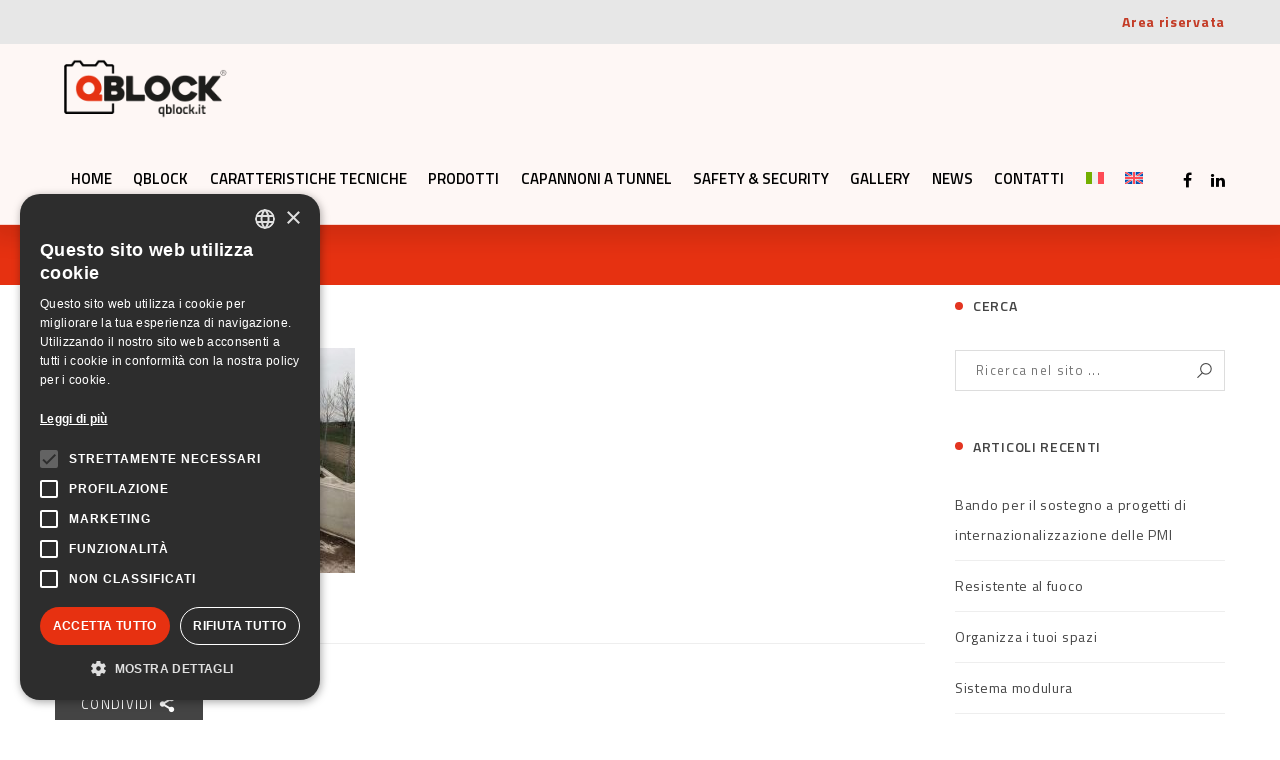

--- FILE ---
content_type: text/html; charset=UTF-8
request_url: https://www.qblock.it/citta-verde/qblock-14/
body_size: 19374
content:
<!DOCTYPE html>
<!-- Open Html -->
<html lang="it-IT">
	<!-- Open Head -->
	<head>
<script type="text/javascript" charset="UTF-8" src="//cdn.cookie-script.com/s/c562d40f19c3ec9278161a5ddeb1ae20.js"></script>

<!-- Google Tag Manager -->
		<script>(function(w,d,s,l,i){w[l]=w[l]||[];w[l].push({'gtm.start':
		new Date().getTime(),event:'gtm.js'});var f=d.getElementsByTagName(s)[0],
		j=d.createElement(s),dl=l!='dataLayer'?'&l='+l:'';j.async=true;j.src=
		'https://www.googletagmanager.com/gtm.js?id='+i+dl;f.parentNode.insertBefore(j,f);
		})(window,document,'script','dataLayer','GTM-WWT4JLK');</script>
<!-- End Google Tag Manager -->

		<meta charset="UTF-8"/>

<meta name="viewport" content="width=device-width, initial-scale=1, maximum-scale=1">


<link rel="pingback" href="https://www.qblock.it/xmlrpc.php"/>










<!--[if lt IE 9]>
<script src="https://oss.maxcdn.com/html5shiv/3.7.2/html5shiv.min.js"></script>
<script src="https://oss.maxcdn.com/respond/1.4.2/respond.min.js"></script>
<script src="http://css3-mediaqueries-js.googlecode.com/svn/trunk/css3-mediaqueries.js"></script>
<![endif]--><meta name='robots' content='index, follow, max-image-preview:large, max-snippet:-1, max-video-preview:-1' />
	<style>img:is([sizes="auto" i], [sizes^="auto," i]) { contain-intrinsic-size: 3000px 1500px }</style>
	<link rel="alternate" hreflang="it" href="https://www.qblock.it/citta-verde/qblock-14/" />
<link rel="alternate" hreflang="en" href="https://www.qblock.it/en/qblock-14-2/" />
<link rel="alternate" hreflang="x-default" href="https://www.qblock.it/citta-verde/qblock-14/" />

	<!-- This site is optimized with the Yoast SEO plugin v24.2 - https://yoast.com/wordpress/plugins/seo/ -->
	<title>QBLOCK-14 - QBLOCK®</title>
	<link rel="canonical" href="https://www.qblock.it/citta-verde/qblock-14/" />
	<meta property="og:locale" content="it_IT" />
	<meta property="og:type" content="article" />
	<meta property="og:title" content="QBLOCK-14 - QBLOCK®" />
	<meta property="og:url" content="https://www.qblock.it/citta-verde/qblock-14/" />
	<meta property="og:site_name" content="QBLOCK®" />
	<meta property="og:image" content="https://www.qblock.it/citta-verde/qblock-14" />
	<meta property="og:image:width" content="1024" />
	<meta property="og:image:height" content="768" />
	<meta property="og:image:type" content="image/jpeg" />
	<meta name="twitter:card" content="summary_large_image" />
	<script type="application/ld+json" class="yoast-schema-graph">{"@context":"https://schema.org","@graph":[{"@type":"WebPage","@id":"https://www.qblock.it/citta-verde/qblock-14/","url":"https://www.qblock.it/citta-verde/qblock-14/","name":"QBLOCK-14 - QBLOCK®","isPartOf":{"@id":"https://www.qblock.it/#website"},"primaryImageOfPage":{"@id":"https://www.qblock.it/citta-verde/qblock-14/#primaryimage"},"image":{"@id":"https://www.qblock.it/citta-verde/qblock-14/#primaryimage"},"thumbnailUrl":"https://www.qblock.it/wp-content/uploads/2019/03/QBLOCK-14.jpg","datePublished":"2019-03-14T15:48:56+00:00","dateModified":"2019-03-14T15:48:56+00:00","breadcrumb":{"@id":"https://www.qblock.it/citta-verde/qblock-14/#breadcrumb"},"inLanguage":"it-IT","potentialAction":[{"@type":"ReadAction","target":["https://www.qblock.it/citta-verde/qblock-14/"]}]},{"@type":"ImageObject","inLanguage":"it-IT","@id":"https://www.qblock.it/citta-verde/qblock-14/#primaryimage","url":"https://www.qblock.it/wp-content/uploads/2019/03/QBLOCK-14.jpg","contentUrl":"https://www.qblock.it/wp-content/uploads/2019/03/QBLOCK-14.jpg","width":1024,"height":768},{"@type":"BreadcrumbList","@id":"https://www.qblock.it/citta-verde/qblock-14/#breadcrumb","itemListElement":[{"@type":"ListItem","position":1,"name":"Home","item":"https://www.qblock.it/"},{"@type":"ListItem","position":2,"name":"La città verde &#8211; QBLOCK®","item":"https://www.qblock.it/citta-verde/"},{"@type":"ListItem","position":3,"name":"QBLOCK-14"}]},{"@type":"WebSite","@id":"https://www.qblock.it/#website","url":"https://www.qblock.it/","name":"QBLOCK®","description":"","publisher":{"@id":"https://www.qblock.it/#organization"},"potentialAction":[{"@type":"SearchAction","target":{"@type":"EntryPoint","urlTemplate":"https://www.qblock.it/?s={search_term_string}"},"query-input":{"@type":"PropertyValueSpecification","valueRequired":true,"valueName":"search_term_string"}}],"inLanguage":"it-IT"},{"@type":"Organization","@id":"https://www.qblock.it/#organization","name":"QBLOCK®","url":"https://www.qblock.it/","logo":{"@type":"ImageObject","inLanguage":"it-IT","@id":"https://www.qblock.it/#/schema/logo/image/","url":"https://www.qblock.it/wp-content/uploads/2018/04/qblock_r.png","contentUrl":"https://www.qblock.it/wp-content/uploads/2018/04/qblock_r.png","width":422,"height":168,"caption":"QBLOCK®"},"image":{"@id":"https://www.qblock.it/#/schema/logo/image/"}}]}</script>
	<!-- / Yoast SEO plugin. -->


<link rel='dns-prefetch' href='//fonts.googleapis.com' />
<link rel="alternate" type="application/rss+xml" title="QBLOCK® &raquo; Feed" href="https://www.qblock.it/feed/" />
<script type="text/javascript">
/* <![CDATA[ */
window._wpemojiSettings = {"baseUrl":"https:\/\/s.w.org\/images\/core\/emoji\/15.0.3\/72x72\/","ext":".png","svgUrl":"https:\/\/s.w.org\/images\/core\/emoji\/15.0.3\/svg\/","svgExt":".svg","source":{"concatemoji":"https:\/\/www.qblock.it\/wp-includes\/js\/wp-emoji-release.min.js?ver=6.7.4"}};
/*! This file is auto-generated */
!function(i,n){var o,s,e;function c(e){try{var t={supportTests:e,timestamp:(new Date).valueOf()};sessionStorage.setItem(o,JSON.stringify(t))}catch(e){}}function p(e,t,n){e.clearRect(0,0,e.canvas.width,e.canvas.height),e.fillText(t,0,0);var t=new Uint32Array(e.getImageData(0,0,e.canvas.width,e.canvas.height).data),r=(e.clearRect(0,0,e.canvas.width,e.canvas.height),e.fillText(n,0,0),new Uint32Array(e.getImageData(0,0,e.canvas.width,e.canvas.height).data));return t.every(function(e,t){return e===r[t]})}function u(e,t,n){switch(t){case"flag":return n(e,"\ud83c\udff3\ufe0f\u200d\u26a7\ufe0f","\ud83c\udff3\ufe0f\u200b\u26a7\ufe0f")?!1:!n(e,"\ud83c\uddfa\ud83c\uddf3","\ud83c\uddfa\u200b\ud83c\uddf3")&&!n(e,"\ud83c\udff4\udb40\udc67\udb40\udc62\udb40\udc65\udb40\udc6e\udb40\udc67\udb40\udc7f","\ud83c\udff4\u200b\udb40\udc67\u200b\udb40\udc62\u200b\udb40\udc65\u200b\udb40\udc6e\u200b\udb40\udc67\u200b\udb40\udc7f");case"emoji":return!n(e,"\ud83d\udc26\u200d\u2b1b","\ud83d\udc26\u200b\u2b1b")}return!1}function f(e,t,n){var r="undefined"!=typeof WorkerGlobalScope&&self instanceof WorkerGlobalScope?new OffscreenCanvas(300,150):i.createElement("canvas"),a=r.getContext("2d",{willReadFrequently:!0}),o=(a.textBaseline="top",a.font="600 32px Arial",{});return e.forEach(function(e){o[e]=t(a,e,n)}),o}function t(e){var t=i.createElement("script");t.src=e,t.defer=!0,i.head.appendChild(t)}"undefined"!=typeof Promise&&(o="wpEmojiSettingsSupports",s=["flag","emoji"],n.supports={everything:!0,everythingExceptFlag:!0},e=new Promise(function(e){i.addEventListener("DOMContentLoaded",e,{once:!0})}),new Promise(function(t){var n=function(){try{var e=JSON.parse(sessionStorage.getItem(o));if("object"==typeof e&&"number"==typeof e.timestamp&&(new Date).valueOf()<e.timestamp+604800&&"object"==typeof e.supportTests)return e.supportTests}catch(e){}return null}();if(!n){if("undefined"!=typeof Worker&&"undefined"!=typeof OffscreenCanvas&&"undefined"!=typeof URL&&URL.createObjectURL&&"undefined"!=typeof Blob)try{var e="postMessage("+f.toString()+"("+[JSON.stringify(s),u.toString(),p.toString()].join(",")+"));",r=new Blob([e],{type:"text/javascript"}),a=new Worker(URL.createObjectURL(r),{name:"wpTestEmojiSupports"});return void(a.onmessage=function(e){c(n=e.data),a.terminate(),t(n)})}catch(e){}c(n=f(s,u,p))}t(n)}).then(function(e){for(var t in e)n.supports[t]=e[t],n.supports.everything=n.supports.everything&&n.supports[t],"flag"!==t&&(n.supports.everythingExceptFlag=n.supports.everythingExceptFlag&&n.supports[t]);n.supports.everythingExceptFlag=n.supports.everythingExceptFlag&&!n.supports.flag,n.DOMReady=!1,n.readyCallback=function(){n.DOMReady=!0}}).then(function(){return e}).then(function(){var e;n.supports.everything||(n.readyCallback(),(e=n.source||{}).concatemoji?t(e.concatemoji):e.wpemoji&&e.twemoji&&(t(e.twemoji),t(e.wpemoji)))}))}((window,document),window._wpemojiSettings);
/* ]]> */
</script>
<link rel='stylesheet' id='sweetalert2-css' href='https://www.qblock.it/wp-content/plugins/user-registration-pro/assets/css/sweetalert2/sweetalert2.min.css?ver=10.16.7' type='text/css' media='all' />
<link rel='stylesheet' id='user-registration-general-css' href='https://www.qblock.it/wp-content/plugins/user-registration-pro/assets/css/user-registration.css?ver=3.0.6' type='text/css' media='all' />
<link rel='stylesheet' id='user-registration-smallscreen-css' href='https://www.qblock.it/wp-content/plugins/user-registration-pro/assets/css/user-registration-smallscreen.css?ver=3.0.6' type='text/css' media='only screen and (max-width: 768px)' />
<link rel='stylesheet' id='user-registration-my-account-layout-css' href='https://www.qblock.it/wp-content/plugins/user-registration-pro/assets/css/my-account-layout.css?ver=3.0.6' type='text/css' media='all' />
<link rel='stylesheet' id='dashicons-css' href='https://www.qblock.it/wp-includes/css/dashicons.min.css?ver=6.7.4' type='text/css' media='all' />
<style id='wp-emoji-styles-inline-css' type='text/css'>

	img.wp-smiley, img.emoji {
		display: inline !important;
		border: none !important;
		box-shadow: none !important;
		height: 1em !important;
		width: 1em !important;
		margin: 0 0.07em !important;
		vertical-align: -0.1em !important;
		background: none !important;
		padding: 0 !important;
	}
</style>
<link rel='stylesheet' id='wp-block-library-css' href='https://www.qblock.it/wp-includes/css/dist/block-library/style.min.css?ver=6.7.4' type='text/css' media='all' />
<style id='wp-block-library-theme-inline-css' type='text/css'>
.wp-block-audio :where(figcaption){color:#555;font-size:13px;text-align:center}.is-dark-theme .wp-block-audio :where(figcaption){color:#ffffffa6}.wp-block-audio{margin:0 0 1em}.wp-block-code{border:1px solid #ccc;border-radius:4px;font-family:Menlo,Consolas,monaco,monospace;padding:.8em 1em}.wp-block-embed :where(figcaption){color:#555;font-size:13px;text-align:center}.is-dark-theme .wp-block-embed :where(figcaption){color:#ffffffa6}.wp-block-embed{margin:0 0 1em}.blocks-gallery-caption{color:#555;font-size:13px;text-align:center}.is-dark-theme .blocks-gallery-caption{color:#ffffffa6}:root :where(.wp-block-image figcaption){color:#555;font-size:13px;text-align:center}.is-dark-theme :root :where(.wp-block-image figcaption){color:#ffffffa6}.wp-block-image{margin:0 0 1em}.wp-block-pullquote{border-bottom:4px solid;border-top:4px solid;color:currentColor;margin-bottom:1.75em}.wp-block-pullquote cite,.wp-block-pullquote footer,.wp-block-pullquote__citation{color:currentColor;font-size:.8125em;font-style:normal;text-transform:uppercase}.wp-block-quote{border-left:.25em solid;margin:0 0 1.75em;padding-left:1em}.wp-block-quote cite,.wp-block-quote footer{color:currentColor;font-size:.8125em;font-style:normal;position:relative}.wp-block-quote:where(.has-text-align-right){border-left:none;border-right:.25em solid;padding-left:0;padding-right:1em}.wp-block-quote:where(.has-text-align-center){border:none;padding-left:0}.wp-block-quote.is-large,.wp-block-quote.is-style-large,.wp-block-quote:where(.is-style-plain){border:none}.wp-block-search .wp-block-search__label{font-weight:700}.wp-block-search__button{border:1px solid #ccc;padding:.375em .625em}:where(.wp-block-group.has-background){padding:1.25em 2.375em}.wp-block-separator.has-css-opacity{opacity:.4}.wp-block-separator{border:none;border-bottom:2px solid;margin-left:auto;margin-right:auto}.wp-block-separator.has-alpha-channel-opacity{opacity:1}.wp-block-separator:not(.is-style-wide):not(.is-style-dots){width:100px}.wp-block-separator.has-background:not(.is-style-dots){border-bottom:none;height:1px}.wp-block-separator.has-background:not(.is-style-wide):not(.is-style-dots){height:2px}.wp-block-table{margin:0 0 1em}.wp-block-table td,.wp-block-table th{word-break:normal}.wp-block-table :where(figcaption){color:#555;font-size:13px;text-align:center}.is-dark-theme .wp-block-table :where(figcaption){color:#ffffffa6}.wp-block-video :where(figcaption){color:#555;font-size:13px;text-align:center}.is-dark-theme .wp-block-video :where(figcaption){color:#ffffffa6}.wp-block-video{margin:0 0 1em}:root :where(.wp-block-template-part.has-background){margin-bottom:0;margin-top:0;padding:1.25em 2.375em}
</style>
<style id='classic-theme-styles-inline-css' type='text/css'>
/*! This file is auto-generated */
.wp-block-button__link{color:#fff;background-color:#32373c;border-radius:9999px;box-shadow:none;text-decoration:none;padding:calc(.667em + 2px) calc(1.333em + 2px);font-size:1.125em}.wp-block-file__button{background:#32373c;color:#fff;text-decoration:none}
</style>
<style id='global-styles-inline-css' type='text/css'>
:root{--wp--preset--aspect-ratio--square: 1;--wp--preset--aspect-ratio--4-3: 4/3;--wp--preset--aspect-ratio--3-4: 3/4;--wp--preset--aspect-ratio--3-2: 3/2;--wp--preset--aspect-ratio--2-3: 2/3;--wp--preset--aspect-ratio--16-9: 16/9;--wp--preset--aspect-ratio--9-16: 9/16;--wp--preset--color--black: #000000;--wp--preset--color--cyan-bluish-gray: #abb8c3;--wp--preset--color--white: #ffffff;--wp--preset--color--pale-pink: #f78da7;--wp--preset--color--vivid-red: #cf2e2e;--wp--preset--color--luminous-vivid-orange: #ff6900;--wp--preset--color--luminous-vivid-amber: #fcb900;--wp--preset--color--light-green-cyan: #7bdcb5;--wp--preset--color--vivid-green-cyan: #00d084;--wp--preset--color--pale-cyan-blue: #8ed1fc;--wp--preset--color--vivid-cyan-blue: #0693e3;--wp--preset--color--vivid-purple: #9b51e0;--wp--preset--gradient--vivid-cyan-blue-to-vivid-purple: linear-gradient(135deg,rgba(6,147,227,1) 0%,rgb(155,81,224) 100%);--wp--preset--gradient--light-green-cyan-to-vivid-green-cyan: linear-gradient(135deg,rgb(122,220,180) 0%,rgb(0,208,130) 100%);--wp--preset--gradient--luminous-vivid-amber-to-luminous-vivid-orange: linear-gradient(135deg,rgba(252,185,0,1) 0%,rgba(255,105,0,1) 100%);--wp--preset--gradient--luminous-vivid-orange-to-vivid-red: linear-gradient(135deg,rgba(255,105,0,1) 0%,rgb(207,46,46) 100%);--wp--preset--gradient--very-light-gray-to-cyan-bluish-gray: linear-gradient(135deg,rgb(238,238,238) 0%,rgb(169,184,195) 100%);--wp--preset--gradient--cool-to-warm-spectrum: linear-gradient(135deg,rgb(74,234,220) 0%,rgb(151,120,209) 20%,rgb(207,42,186) 40%,rgb(238,44,130) 60%,rgb(251,105,98) 80%,rgb(254,248,76) 100%);--wp--preset--gradient--blush-light-purple: linear-gradient(135deg,rgb(255,206,236) 0%,rgb(152,150,240) 100%);--wp--preset--gradient--blush-bordeaux: linear-gradient(135deg,rgb(254,205,165) 0%,rgb(254,45,45) 50%,rgb(107,0,62) 100%);--wp--preset--gradient--luminous-dusk: linear-gradient(135deg,rgb(255,203,112) 0%,rgb(199,81,192) 50%,rgb(65,88,208) 100%);--wp--preset--gradient--pale-ocean: linear-gradient(135deg,rgb(255,245,203) 0%,rgb(182,227,212) 50%,rgb(51,167,181) 100%);--wp--preset--gradient--electric-grass: linear-gradient(135deg,rgb(202,248,128) 0%,rgb(113,206,126) 100%);--wp--preset--gradient--midnight: linear-gradient(135deg,rgb(2,3,129) 0%,rgb(40,116,252) 100%);--wp--preset--font-size--small: 13px;--wp--preset--font-size--medium: 20px;--wp--preset--font-size--large: 36px;--wp--preset--font-size--x-large: 42px;--wp--preset--spacing--20: 0.44rem;--wp--preset--spacing--30: 0.67rem;--wp--preset--spacing--40: 1rem;--wp--preset--spacing--50: 1.5rem;--wp--preset--spacing--60: 2.25rem;--wp--preset--spacing--70: 3.38rem;--wp--preset--spacing--80: 5.06rem;--wp--preset--shadow--natural: 6px 6px 9px rgba(0, 0, 0, 0.2);--wp--preset--shadow--deep: 12px 12px 50px rgba(0, 0, 0, 0.4);--wp--preset--shadow--sharp: 6px 6px 0px rgba(0, 0, 0, 0.2);--wp--preset--shadow--outlined: 6px 6px 0px -3px rgba(255, 255, 255, 1), 6px 6px rgba(0, 0, 0, 1);--wp--preset--shadow--crisp: 6px 6px 0px rgba(0, 0, 0, 1);}:where(.is-layout-flex){gap: 0.5em;}:where(.is-layout-grid){gap: 0.5em;}body .is-layout-flex{display: flex;}.is-layout-flex{flex-wrap: wrap;align-items: center;}.is-layout-flex > :is(*, div){margin: 0;}body .is-layout-grid{display: grid;}.is-layout-grid > :is(*, div){margin: 0;}:where(.wp-block-columns.is-layout-flex){gap: 2em;}:where(.wp-block-columns.is-layout-grid){gap: 2em;}:where(.wp-block-post-template.is-layout-flex){gap: 1.25em;}:where(.wp-block-post-template.is-layout-grid){gap: 1.25em;}.has-black-color{color: var(--wp--preset--color--black) !important;}.has-cyan-bluish-gray-color{color: var(--wp--preset--color--cyan-bluish-gray) !important;}.has-white-color{color: var(--wp--preset--color--white) !important;}.has-pale-pink-color{color: var(--wp--preset--color--pale-pink) !important;}.has-vivid-red-color{color: var(--wp--preset--color--vivid-red) !important;}.has-luminous-vivid-orange-color{color: var(--wp--preset--color--luminous-vivid-orange) !important;}.has-luminous-vivid-amber-color{color: var(--wp--preset--color--luminous-vivid-amber) !important;}.has-light-green-cyan-color{color: var(--wp--preset--color--light-green-cyan) !important;}.has-vivid-green-cyan-color{color: var(--wp--preset--color--vivid-green-cyan) !important;}.has-pale-cyan-blue-color{color: var(--wp--preset--color--pale-cyan-blue) !important;}.has-vivid-cyan-blue-color{color: var(--wp--preset--color--vivid-cyan-blue) !important;}.has-vivid-purple-color{color: var(--wp--preset--color--vivid-purple) !important;}.has-black-background-color{background-color: var(--wp--preset--color--black) !important;}.has-cyan-bluish-gray-background-color{background-color: var(--wp--preset--color--cyan-bluish-gray) !important;}.has-white-background-color{background-color: var(--wp--preset--color--white) !important;}.has-pale-pink-background-color{background-color: var(--wp--preset--color--pale-pink) !important;}.has-vivid-red-background-color{background-color: var(--wp--preset--color--vivid-red) !important;}.has-luminous-vivid-orange-background-color{background-color: var(--wp--preset--color--luminous-vivid-orange) !important;}.has-luminous-vivid-amber-background-color{background-color: var(--wp--preset--color--luminous-vivid-amber) !important;}.has-light-green-cyan-background-color{background-color: var(--wp--preset--color--light-green-cyan) !important;}.has-vivid-green-cyan-background-color{background-color: var(--wp--preset--color--vivid-green-cyan) !important;}.has-pale-cyan-blue-background-color{background-color: var(--wp--preset--color--pale-cyan-blue) !important;}.has-vivid-cyan-blue-background-color{background-color: var(--wp--preset--color--vivid-cyan-blue) !important;}.has-vivid-purple-background-color{background-color: var(--wp--preset--color--vivid-purple) !important;}.has-black-border-color{border-color: var(--wp--preset--color--black) !important;}.has-cyan-bluish-gray-border-color{border-color: var(--wp--preset--color--cyan-bluish-gray) !important;}.has-white-border-color{border-color: var(--wp--preset--color--white) !important;}.has-pale-pink-border-color{border-color: var(--wp--preset--color--pale-pink) !important;}.has-vivid-red-border-color{border-color: var(--wp--preset--color--vivid-red) !important;}.has-luminous-vivid-orange-border-color{border-color: var(--wp--preset--color--luminous-vivid-orange) !important;}.has-luminous-vivid-amber-border-color{border-color: var(--wp--preset--color--luminous-vivid-amber) !important;}.has-light-green-cyan-border-color{border-color: var(--wp--preset--color--light-green-cyan) !important;}.has-vivid-green-cyan-border-color{border-color: var(--wp--preset--color--vivid-green-cyan) !important;}.has-pale-cyan-blue-border-color{border-color: var(--wp--preset--color--pale-cyan-blue) !important;}.has-vivid-cyan-blue-border-color{border-color: var(--wp--preset--color--vivid-cyan-blue) !important;}.has-vivid-purple-border-color{border-color: var(--wp--preset--color--vivid-purple) !important;}.has-vivid-cyan-blue-to-vivid-purple-gradient-background{background: var(--wp--preset--gradient--vivid-cyan-blue-to-vivid-purple) !important;}.has-light-green-cyan-to-vivid-green-cyan-gradient-background{background: var(--wp--preset--gradient--light-green-cyan-to-vivid-green-cyan) !important;}.has-luminous-vivid-amber-to-luminous-vivid-orange-gradient-background{background: var(--wp--preset--gradient--luminous-vivid-amber-to-luminous-vivid-orange) !important;}.has-luminous-vivid-orange-to-vivid-red-gradient-background{background: var(--wp--preset--gradient--luminous-vivid-orange-to-vivid-red) !important;}.has-very-light-gray-to-cyan-bluish-gray-gradient-background{background: var(--wp--preset--gradient--very-light-gray-to-cyan-bluish-gray) !important;}.has-cool-to-warm-spectrum-gradient-background{background: var(--wp--preset--gradient--cool-to-warm-spectrum) !important;}.has-blush-light-purple-gradient-background{background: var(--wp--preset--gradient--blush-light-purple) !important;}.has-blush-bordeaux-gradient-background{background: var(--wp--preset--gradient--blush-bordeaux) !important;}.has-luminous-dusk-gradient-background{background: var(--wp--preset--gradient--luminous-dusk) !important;}.has-pale-ocean-gradient-background{background: var(--wp--preset--gradient--pale-ocean) !important;}.has-electric-grass-gradient-background{background: var(--wp--preset--gradient--electric-grass) !important;}.has-midnight-gradient-background{background: var(--wp--preset--gradient--midnight) !important;}.has-small-font-size{font-size: var(--wp--preset--font-size--small) !important;}.has-medium-font-size{font-size: var(--wp--preset--font-size--medium) !important;}.has-large-font-size{font-size: var(--wp--preset--font-size--large) !important;}.has-x-large-font-size{font-size: var(--wp--preset--font-size--x-large) !important;}
:where(.wp-block-post-template.is-layout-flex){gap: 1.25em;}:where(.wp-block-post-template.is-layout-grid){gap: 1.25em;}
:where(.wp-block-columns.is-layout-flex){gap: 2em;}:where(.wp-block-columns.is-layout-grid){gap: 2em;}
:root :where(.wp-block-pullquote){font-size: 1.5em;line-height: 1.6;}
</style>
<link rel='stylesheet' id='contact-form-7-css' href='https://www.qblock.it/wp-content/plugins/contact-form-7/includes/css/styles.css?ver=6.0.3' type='text/css' media='all' />
<link rel='stylesheet' id='wpml-legacy-dropdown-0-css' href='https://www.qblock.it/wp-content/plugins/sitepress-multilingual-cms/templates/language-switchers/legacy-dropdown/style.min.css?ver=1' type='text/css' media='all' />
<style id='wpml-legacy-dropdown-0-inline-css' type='text/css'>
.wpml-ls-statics-shortcode_actions, .wpml-ls-statics-shortcode_actions .wpml-ls-sub-menu, .wpml-ls-statics-shortcode_actions a {border-color:#cdcdcd;}.wpml-ls-statics-shortcode_actions a, .wpml-ls-statics-shortcode_actions .wpml-ls-sub-menu a, .wpml-ls-statics-shortcode_actions .wpml-ls-sub-menu a:link, .wpml-ls-statics-shortcode_actions li:not(.wpml-ls-current-language) .wpml-ls-link, .wpml-ls-statics-shortcode_actions li:not(.wpml-ls-current-language) .wpml-ls-link:link {color:#444444;background-color:#ffffff;}.wpml-ls-statics-shortcode_actions a, .wpml-ls-statics-shortcode_actions .wpml-ls-sub-menu a:hover,.wpml-ls-statics-shortcode_actions .wpml-ls-sub-menu a:focus, .wpml-ls-statics-shortcode_actions .wpml-ls-sub-menu a:link:hover, .wpml-ls-statics-shortcode_actions .wpml-ls-sub-menu a:link:focus {color:#000000;background-color:#eeeeee;}.wpml-ls-statics-shortcode_actions .wpml-ls-current-language > a {color:#444444;background-color:#ffffff;}.wpml-ls-statics-shortcode_actions .wpml-ls-current-language:hover>a, .wpml-ls-statics-shortcode_actions .wpml-ls-current-language>a:focus {color:#000000;background-color:#eeeeee;}
</style>
<link rel='stylesheet' id='wpml-menu-item-0-css' href='https://www.qblock.it/wp-content/plugins/sitepress-multilingual-cms/templates/language-switchers/menu-item/style.min.css?ver=1' type='text/css' media='all' />
<link rel='stylesheet' id='xmenu-menu-amination-css' href='https://www.qblock.it/wp-content/themes/megatron/g5plus-framework/xmenu/assets/css/amination.css?ver=6.7.4' type='text/css' media='all' />
<link rel='stylesheet' id='g5plus_framework_font_awesome-css' href='https://www.qblock.it/wp-content/themes/megatron/assets/plugins/fonts-awesome/css/font-awesome.min.css?ver=6.7.4' type='text/css' media='all' />
<link rel='stylesheet' id='g5plus_framework_font_awesome_animation-css' href='https://www.qblock.it/wp-content/themes/megatron/assets/plugins/fonts-awesome/css/font-awesome-animation.min.css?ver=6.7.4' type='text/css' media='all' />
<link rel='stylesheet' id='g5plus_framework_bootstrap-css' href='https://www.qblock.it/wp-content/themes/megatron/assets/plugins/bootstrap/css/bootstrap.min.css?ver=3.4.1' type='text/css' media='all' />
<link rel='stylesheet' id='g5plus_framework_megatron_icon-css' href='https://www.qblock.it/wp-content/themes/megatron/assets/plugins/megatron-icon/css/styles.css?ver=6.7.4' type='text/css' media='all' />
<link rel='stylesheet' id='g5plus_framework_owl_carousel-css' href='https://www.qblock.it/wp-content/themes/megatron/assets/plugins/owl-carousel/assets/owl.carousel.css?ver=6.7.4' type='text/css' media='all' />
<link rel='stylesheet' id='g5plus_framework_prettyPhoto-css' href='https://www.qblock.it/wp-content/themes/megatron/assets/plugins/prettyPhoto/css/prettyPhoto.css?ver=6.7.4' type='text/css' media='all' />
<link rel='stylesheet' id='g5plus_framework_peffect_scrollbar-css' href='https://www.qblock.it/wp-content/themes/megatron/assets/plugins/perfect-scrollbar/css/perfect-scrollbar.min.css?ver=6.7.4' type='text/css' media='all' />
<link rel='stylesheet' id='g5plus_framework_slick-css' href='https://www.qblock.it/wp-content/themes/megatron/assets/plugins/slick/css/slick.css?ver=6.7.4' type='text/css' media='all' />
<link rel='stylesheet' id='g5plus_framework_style-css' href='https://www.qblock.it/wp-content/themes/megatron/style.css?ver=6.7.4' type='text/css' media='all' />
<link rel='stylesheet' id='g5plus_framework_style_custom-css' href='https://www.qblock.it/wp-content/themes/megatron/assets/css/pages/1271.css?ver=6.7.4' type='text/css' media='all' />
<link rel='stylesheet' id='redux-google-fonts-g5plus_megatron_options-css' href='https://fonts.googleapis.com/css?family=Titillium+Web%3A200%2C300%2C400%2C600%2C700%2C900%2C200italic%2C300italic%2C400italic%2C600italic%2C700italic&#038;subset=latin&#038;ver=1737379706' type='text/css' media='all' />
<link rel='stylesheet' id='child-style-css' href='https://www.qblock.it/wp-content/themes/megatron-child/style.css?ver=6.7.4' type='text/css' media='all' />
<script type="text/javascript" id="wpml-cookie-js-extra">
/* <![CDATA[ */
var wpml_cookies = {"wp-wpml_current_language":{"value":"it","expires":1,"path":"\/"}};
var wpml_cookies = {"wp-wpml_current_language":{"value":"it","expires":1,"path":"\/"}};
/* ]]> */
</script>
<script type="text/javascript" src="https://www.qblock.it/wp-content/plugins/sitepress-multilingual-cms/res/js/cookies/language-cookie.js?ver=4.6.15" id="wpml-cookie-js" defer="defer" data-wp-strategy="defer"></script>
<script type="text/javascript" src="https://www.qblock.it/wp-includes/js/jquery/jquery.min.js?ver=3.7.1" id="jquery-core-js"></script>
<script type="text/javascript" src="https://www.qblock.it/wp-includes/js/jquery/jquery-migrate.min.js?ver=3.4.1" id="jquery-migrate-js"></script>
<script type="text/javascript" src="//www.qblock.it/wp-content/plugins/revslider/sr6/assets/js/rbtools.min.js?ver=6.7.18" async id="tp-tools-js"></script>
<script type="text/javascript" src="//www.qblock.it/wp-content/plugins/revslider/sr6/assets/js/rs6.min.js?ver=6.7.18" async id="revmin-js"></script>
<script type="text/javascript" src="https://www.qblock.it/wp-content/plugins/sitepress-multilingual-cms/templates/language-switchers/legacy-dropdown/script.min.js?ver=1" id="wpml-legacy-dropdown-0-js"></script>
<script></script><link rel="https://api.w.org/" href="https://www.qblock.it/wp-json/" /><link rel="alternate" title="JSON" type="application/json" href="https://www.qblock.it/wp-json/wp/v2/media/1271" /><link rel="EditURI" type="application/rsd+xml" title="RSD" href="https://www.qblock.it/xmlrpc.php?rsd" />
<meta name="generator" content="WordPress 6.7.4" />
<link rel='shortlink' href='https://www.qblock.it/?p=1271' />
<link rel="alternate" title="oEmbed (JSON)" type="application/json+oembed" href="https://www.qblock.it/wp-json/oembed/1.0/embed?url=https%3A%2F%2Fwww.qblock.it%2Fcitta-verde%2Fqblock-14%2F" />
<link rel="alternate" title="oEmbed (XML)" type="text/xml+oembed" href="https://www.qblock.it/wp-json/oembed/1.0/embed?url=https%3A%2F%2Fwww.qblock.it%2Fcitta-verde%2Fqblock-14%2F&#038;format=xml" />
<meta name="generator" content="WPML ver:4.6.15 stt:1,27;" />
<!-- Google Tag Manager -->
<script>(function(w,d,s,l,i){w[l]=w[l]||[];w[l].push({'gtm.start':
new Date().getTime(),event:'gtm.js'});var f=d.getElementsByTagName(s)[0],
j=d.createElement(s),dl=l!='dataLayer'?'&l='+l:'';j.async=true;j.src=
'https://www.googletagmanager.com/gtm.js?id='+i+dl;f.parentNode.insertBefore(j,f);
})(window,document,'script','dataLayer','GTM-5J2BDQW');</script>
<!-- End Google Tag Manager -->
<style id="g5plus_custom_style" type="text/css"></style><style type="text/css">
                     .logged-in .accesso-area-riservata		    {display: none !important;}
.logged-in .separatore-area-riservata		{display: none !important;}
.logged-in .registrazione-area-riservata	{display: none !important;}
.logout-area-riservata       	            {display: none !important;}
.logged-in .logout-area-riservata       	{display: inline !important;}
.scheda-utente-area-riservata       	            {display: none !important;}
.logged-in .scheda-utente-area-riservata       	{display: inline !important;}
.separatore-area-riservata-loggin      	            {display: none !important;}
.logged-in .separatore-area-riservata-loggin       	{display: inline !important;}


@media screen and (min-width: 992px){
.x-nav-menu > .x-menu-item + .x-menu-item {margin-left: 20px;}
.x-nav-menu > .x-menu-item > .x-menu-a-text {font-size: 15px; font-weight: 600;}
header.main-header .header-logo img {padding-top: 10px; padding-bottom: 10px;}
header.main-header .top-bar.top-bar-light {background-color: #e7e7e7;}
}

.masonry .blog-paging-default { margin-bottom: 30px;}

/*Footer*/
.footer-sidebar p {margin-bottom: 0px !important;}

.top-bar-right .textwidget p {margin-bottom: 0px !important; font-size: 14px !important;}
.top-bar-right .textwidget p a {color: #c43c27 !important; font-weight: bold !important;}


.ur-frontend-form .ur-form-row .ur-form-grid input[type=number]
{
    border: 1px solid #ddd!important;
height: 50px!important;
}
.ur-frontend-form label 
{
   line-height: 2.2 !important;
}

.user-registration-MyAccount-content p:first-of-type { font-weight: bold!important; font-size: 22px!important;}
.user-registration-MyAccount-content p:first-of-type a { color: #e33521 !important; text-decoration: none !important;}
.user-registration-MyAccount-content p:first-of-type a:hover {text-decoration: underline !important;}

hr.elemento-registrazione { border: 1px solid #e7e7e7;}

.field-section_title h3 {margin-bottom: 0px; margin-top: 20px;}



.page-title-margin {
    margin-bottom: 10px;
}

.ytp-chrome-bottom {
    bottom: 0;
    height: 0px !important;
    width: 0% !important;
    z-index: -39 !important;}

.paragrafo-s h4 {
font-size: 17px;
margin-bottom: 10px !important;
}
.paragrafo-s p {
    line-height: 1.3; }

/* TOP DRAWER */
#top-drawer-bar .textwidget {
    text-align: right;
        margin-right: 4%;
}

/*MENU*/
footer.main-footer-wrapper .main-footer {
    padding: 20px 0 20px 0;}

#main-header-wrapper {box-shadow: 1px 6px 20px 9px rgba(0,0,0,0.1);}
header .header-nav-wrapper.header-overlay .x-nav-menu {color: #000;}

.x-nav-menu > li.current-menu-ancestor > a.x-menu-a-text, .x-nav-menu > li.current-menu-parent > a.x-menu-a-text, .x-nav-menu > li.current-menu-item > a.x-menu-a-text, .x-nav-menu > li.menu-current > a.x-menu-a-text, .x-nav-menu > li > a.x-menu-a-text:hover, .x-nav-menu > li.x-menu-item:hover > a {
    color: #e73111;
}

/*FONT*/
h1, h2, h3, h4, h5, h6 {
    text-transform: none;
}

/* Titolo pagine */
.page-title-inner h1.p-font {display:none;}
#page-title {
    background-color: rgb(230, 49, 17);
}

/* QBLOCK */
.expandable-button span {
    font-size: 17px !important;
}

.expandable-button {
padding: 19px 15px 19px !important;
}

/*CONTATTI*/
.page-id-18 .page-title-margin {
    margin-bottom: 0px;
}
/*Form*/
input[type="text"], 
input[type="search"], 
input[type="email"], 
input[type="url"], 
input[type="password"],
input[type="tel"], 
textarea, 
select {
    width:100%;
}
/*FOOTER*/
footer.main-footer-wrapper {background-color:#fcfcfc; color: #8c8b8b;}
.footer-sidebar #text-3 {text-align: right;}

/*ICONBOX*/
.iconbox.left-inline .icon-box-shape a {display: none !important;
margin-left: -20px !important;}

/*box immagine*/
.banner .overlay-banner a .content-middle .content-middle-inner .content-banner h4 {
    font-size: 30px !important;
}

.wpb_single_image .vc_single_image-wrapper.vc_box_outline img {border: none;}
.shadow_hover .vc_single_image-wrapper:hover, .expandable-container.shadow_hover {
    box-shadow: 0 18px 40px -10px rgba(0,0,0,0.4) !important;
    transition: all .15s ease-in-out;
}
.shadow_hover .vc_single_image-wrapper {
transition: all .15s ease-in-out;}


/*scheda tecnica*/
.vertical-text h4{
    transform: rotate(270deg);
    transform-origin: 180px 110px;
}

/* NEWS */
.entry-post-meta-wrap {display:none !important;}

@media (min-width: 768px){
.blog-style-masonry .entry-content-wrap {
    background-color: #f8f8f8;
    padding: 18px 20px 25px 20px;
}}

/* PRODOTTI */
.vc_separator h4 {
font-size: 22px !important;}

/* link */
*,
*:after,
*::before {
    -webkit-box-sizing: border-box;
    -moz-box-sizing: border-box;
    box-sizing: border-box;
}

nav a {
	position: relative;
	display: inline-block;
	margin: 15px 25px;
	outline: none;
	color: #fff;
	text-decoration: none;
	text-transform: uppercase;
	letter-spacing: 1px;
	font-weight: 400;
	text-shadow: 0 0 1px rgba(255,255,255,0.3);
	font-size: 1.35em;
}

nav a:hover,
nav a:focus {
	outline: none;
}

.bottona a::before,
.bottona a::after,
.iconbox h3 a::before,
.iconbox h3 a::after {
	display: inline-block;
	opacity: 0;
	-webkit-transition: -webkit-transform 0.3s, opacity 0.2s;
	-moz-transition: -moz-transform 0.3s, opacity 0.2s;
	transition: transform 0.3s, opacity 0.2s;
}

.bottona a::before, .iconbox h3 a::before {
	margin-right: 10px;
	content: '[';
	-webkit-transform: translateX(20px);
	-moz-transform: translateX(20px);
	transform: translateX(20px);
}

.bottona a::after, .iconbox h3 a::after {
	margin-left: 10px;
	content: ']';
	-webkit-transform: translateX(-20px);
	-moz-transform: translateX(-20px);
	transform: translateX(-20px);
}

.bottona a:hover::before,
.bottona a:hover::after,
.bottona a:focus::before,
.bottona a:focus::after,
.iconbox h3 a:hover::before,
.iconbox h3 a:hover::after,
.iconbox h3 a:focus::before,
.iconbox h3 a:focus::after{
	opacity: 1;
	-webkit-transform: translateX(0px);
	-moz-transform: translateX(0px);
	transform: translateX(0px);
}

/*immagini*/

.clearfix:before, .clearfix:after { content: " "; display: table; }
.clearfix:after { clear: both; }

.grid {
    padding: 0 20px;
	max-width: 1300px;
	margin: 0 auto;
	list-style: none;
	text-align: center;
}

.grid li {
	display: inline-block;
	width: 270px;
	margin: 0;
	text-align: left;
	position: relative;
}

.grid figure {
	margin: 0;
	position: relative;
}

.grid figure img {
	max-width: 100%;
	display: block;
	position: relative;
}

.grid figcaption {
    position: absolute;
    bottom:0px;
    left: 0;
    padding: 6px;
    background: #dc4a4a;
    color: #ff0436;
    border-bottom: 4px solid #000;
}

.grid figcaption h3 {
	margin: 0;
	padding: 0;
	color: #fff;
	font-size:20px;
}

/*.grid figcaption h3:before {
	content: 'Codice prodotto:    ';
	font-size:18px;
}*/

.grid figcaption a {
    text-align: center;
    padding: 5px 10px;
    border-radius: 2px;
    display: inline-block;
    background: transparent;
    color: #fff;
    border: 2px solid #fff;
}

/*style interno rettangolo*/
.cs-style-4 li {
	-webkit-perspective: 1700px;
	-moz-perspective: 1700px;
	perspective: 1700px;
	-webkit-perspective-origin: 0 50%;
	-moz-perspective-origin: 0 50%;
	perspective-origin: 0 50%;
}

.cs-style-4 figure {
	-webkit-transform-style: preserve-3d;
	-moz-transform-style: preserve-3d;
	transform-style: preserve-3d;
}

.cs-style-4 figure > div {
	overflow: hidden;
}

.cs-style-4 figure img {
	-webkit-transition: -webkit-transform 0.4s;
	-moz-transition: -moz-transform 0.4s;
	transition: transform 0.4s;
}

.cs-style-4 figcaption {
	height: 24%;
    width: 100%;
	opacity: 0;
	-webkit-backface-visibility: hidden;
	-moz-backface-visibility: hidden;
	backface-visibility: hidden;
	-webkit-transform-origin: 0 0;
	-moz-transform-origin: 0 0;
	transform-origin: 0 0;
	-webkit-transform: rotateY(-90deg);
	-moz-transform: rotateY(-90deg);
	transform: rotateY(-90deg);
	-webkit-transition: -webkit-transform 0.4s, opacity 0.1s 0.3s;
	-moz-transition: -moz-transform 0.4s, opacity 0.1s 0.3s;
	transition: transform 0.4s, opacity 0.1s 0.3s;
}

.no-touch .cs-style-4 figure:hover figcaption {
	opacity: 1;
	-webkit-transform: rotateY(0deg);
	-moz-transform: rotateY(0deg);
	transform: rotateY(0deg);
	-webkit-transition: -webkit-transform 0.4s, opacity 0.1s;
	-moz-transition: -moz-transform 0.4s, opacity 0.1s;
	transition: transform 0.4s, opacity 0.1s;
}

.cs-style-4 figure.cs-hover figcaption {
  	opacity: 0 !important;
 }

.cs-style-4 figure.cs-hover:hover figcaption {
  	opacity: 1 !important;
  	-webkit-transform: rotateY(0deg) !important;
  	-moz-transform: rotateY(0deg) !important;
  	transform: rotateY(0deg) !important;
  	-webkit-transition: -webkit-transform 0.4s, opacity 0.1s ;
  	-moz-transition: -moz-transform 0.4s, opacity 0.1s;
  	transition: transform 0.4s, opacity 0.1s ;
 }

.cs-style-4 figcaption a {
	position: absolute;
	bottom: 20px;
	right: 20px;
}
div.cropper {
    width: 330px;
    height: 200px;
  overflow: hidden;
}
.cropper > img {
  margin: -77px 0 0 -2px;
}

.h4-prodotti {text-align:center; }
.h4-margin {margin-top: 30px !important;}                </style>
<!-- Meta Pixel Code -->
<script type='text/javascript'>
!function(f,b,e,v,n,t,s){if(f.fbq)return;n=f.fbq=function(){n.callMethod?
n.callMethod.apply(n,arguments):n.queue.push(arguments)};if(!f._fbq)f._fbq=n;
n.push=n;n.loaded=!0;n.version='2.0';n.queue=[];t=b.createElement(e);t.async=!0;
t.src=v;s=b.getElementsByTagName(e)[0];s.parentNode.insertBefore(t,s)}(window,
document,'script','https://connect.facebook.net/en_US/fbevents.js?v=next');
</script>
<!-- End Meta Pixel Code -->

      <script type='text/javascript'>
        var url = window.location.origin + '?ob=open-bridge';
        fbq('set', 'openbridge', '373489993465537', url);
      </script>
    <script type='text/javascript'>fbq('init', '373489993465537', {}, {
    "agent": "wordpress-6.7.4-4.0.1"
})</script><script type='text/javascript'>
    fbq('track', 'PageView', []);
  </script>
<!-- Meta Pixel Code -->
<noscript>
<img height="1" width="1" style="display:none" alt="fbpx"
src="https://www.facebook.com/tr?id=373489993465537&ev=PageView&noscript=1" />
</noscript>
<!-- End Meta Pixel Code -->
<meta name="generator" content="Powered by WPBakery Page Builder - drag and drop page builder for WordPress."/>
<meta name="generator" content="Powered by Slider Revolution 6.7.18 - responsive, Mobile-Friendly Slider Plugin for WordPress with comfortable drag and drop interface." />
<link rel="icon" href="https://www.qblock.it/wp-content/uploads/2017/03/cropped-qblocklogodef-32x32.png" sizes="32x32" />
<link rel="icon" href="https://www.qblock.it/wp-content/uploads/2017/03/cropped-qblocklogodef-192x192.png" sizes="192x192" />
<link rel="apple-touch-icon" href="https://www.qblock.it/wp-content/uploads/2017/03/cropped-qblocklogodef-180x180.png" />
<meta name="msapplication-TileImage" content="https://www.qblock.it/wp-content/uploads/2017/03/cropped-qblocklogodef-270x270.png" />
<script>function setREVStartSize(e){
			//window.requestAnimationFrame(function() {
				window.RSIW = window.RSIW===undefined ? window.innerWidth : window.RSIW;
				window.RSIH = window.RSIH===undefined ? window.innerHeight : window.RSIH;
				try {
					var pw = document.getElementById(e.c).parentNode.offsetWidth,
						newh;
					pw = pw===0 || isNaN(pw) || (e.l=="fullwidth" || e.layout=="fullwidth") ? window.RSIW : pw;
					e.tabw = e.tabw===undefined ? 0 : parseInt(e.tabw);
					e.thumbw = e.thumbw===undefined ? 0 : parseInt(e.thumbw);
					e.tabh = e.tabh===undefined ? 0 : parseInt(e.tabh);
					e.thumbh = e.thumbh===undefined ? 0 : parseInt(e.thumbh);
					e.tabhide = e.tabhide===undefined ? 0 : parseInt(e.tabhide);
					e.thumbhide = e.thumbhide===undefined ? 0 : parseInt(e.thumbhide);
					e.mh = e.mh===undefined || e.mh=="" || e.mh==="auto" ? 0 : parseInt(e.mh,0);
					if(e.layout==="fullscreen" || e.l==="fullscreen")
						newh = Math.max(e.mh,window.RSIH);
					else{
						e.gw = Array.isArray(e.gw) ? e.gw : [e.gw];
						for (var i in e.rl) if (e.gw[i]===undefined || e.gw[i]===0) e.gw[i] = e.gw[i-1];
						e.gh = e.el===undefined || e.el==="" || (Array.isArray(e.el) && e.el.length==0)? e.gh : e.el;
						e.gh = Array.isArray(e.gh) ? e.gh : [e.gh];
						for (var i in e.rl) if (e.gh[i]===undefined || e.gh[i]===0) e.gh[i] = e.gh[i-1];
											
						var nl = new Array(e.rl.length),
							ix = 0,
							sl;
						e.tabw = e.tabhide>=pw ? 0 : e.tabw;
						e.thumbw = e.thumbhide>=pw ? 0 : e.thumbw;
						e.tabh = e.tabhide>=pw ? 0 : e.tabh;
						e.thumbh = e.thumbhide>=pw ? 0 : e.thumbh;
						for (var i in e.rl) nl[i] = e.rl[i]<window.RSIW ? 0 : e.rl[i];
						sl = nl[0];
						for (var i in nl) if (sl>nl[i] && nl[i]>0) { sl = nl[i]; ix=i;}
						var m = pw>(e.gw[ix]+e.tabw+e.thumbw) ? 1 : (pw-(e.tabw+e.thumbw)) / (e.gw[ix]);
						newh =  (e.gh[ix] * m) + (e.tabh + e.thumbh);
					}
					var el = document.getElementById(e.c);
					if (el!==null && el) el.style.height = newh+"px";
					el = document.getElementById(e.c+"_wrapper");
					if (el!==null && el) {
						el.style.height = newh+"px";
						el.style.display = "block";
					}
				} catch(e){
					console.log("Failure at Presize of Slider:" + e)
				}
			//});
		  };</script>
<style type="text/css" title="dynamic-css" class="options-output">body{background-repeat:no-repeat;background-size:cover;background-attachment:fixed;background-position:center center;}.site-loading{background-color:#ffffff;}body{font-family:"Titillium Web";font-weight:400;font-style:normal;font-size:14px;}h1{font-family:"Titillium Web";font-weight:600;font-style:normal;font-size:32px;}h2{font-family:"Titillium Web";font-weight:600;font-style:normal;font-size:30px;}h3{font-family:"Titillium Web";font-weight:600;font-style:normal;font-size:28px;}h4{font-family:"Titillium Web";font-weight:600;font-style:normal;font-size:26px;}h5{font-family:"Titillium Web";font-weight:600;font-style:normal;font-size:24px;}h6{font-family:"Titillium Web";font-weight:600;font-style:normal;font-size:20px;}{font-family:"Titillium Web";}{font-family:"Titillium Web";}{font-family:"Titillium Web";}</style><noscript><style> .wpb_animate_when_almost_visible { opacity: 1; }</style></noscript>	</head>
	<!-- Close Head -->
	<body class="attachment attachment-template-default single single-attachment postid-1271 attachmentid-1271 attachment-jpeg wp-embed-responsive user-registration-page footer-static header-1 header-is-float chrome wpb-js-composer js-comp-ver-7.9 vc_responsive" data-responsive="991" data-header="header-1">
	    
<!-- Google Tag Manager (noscript) -->
		<noscript><iframe src="https://www.googletagmanager.com/ns.html?id=GTM-WWT4JLK"
		height="0" width="0" style="display:none;visibility:hidden"></iframe></noscript>
<!-- End Google Tag Manager (noscript) -->	    

				<!-- Open Wrapper -->
		<div id="wrapper">

		<header id="main-header-wrapper" class="main-header header-float header-overlay sub-menu-dark"  style="background-color:rgba(255,255,255,0.8)">
	<div class="top-bar top-bar-light">
	<div class="container-full">
		<div class="row">
										<div class="sidebar top-bar-right col-md-12">
					<aside id="text-5" class="widget widget_text">			<div class="textwidget"><p><a class="accesso-area-riservata" href="https://www.qblock.it/my-account/">Area riservata</a><a class="scheda-utente-area-riservata" href="https://www.qblock.it/my-account/edit-profile/">Scheda utente</a><span class="separatore-area-riservata-loggin"> | </span><a class="logout-area-riservata" href="https://www.qblock.it/my-account/user-logout/">Logout</a></p>
</div>
		</aside>				</div>
					</div>
	</div>
</div>	<div class="header-nav-wrapper header-1 header-overlay header-sticky sticky-inherit" style="background-color:rgba(255,255,255,0.8)">
	<div class="container-full">
		<div class="header-container clearfix">
			<div class="header-logo">
	<a href="https://www.qblock.it/" title="QBLOCK® - ">
		<img alt="QBLOCK® - " class="has-retina"   src="https://www.qblock.it/wp-content/uploads/2018/04/qblock_r.png" />
					<img alt="QBLOCK® - " class="retina-logo"  src="https://www.qblock.it/wp-content/uploads/2018/04/qblock_r.png" />
			</a>
</div>
			<div class="header-nav-right">
									<div id="primary-menu" class="menu-wrapper">
						<ul id="main-menu" class="main-menu x-nav-menu x-nav-menu_menu-principale x-animate-sign-flip"><li id="menu-item-42" class="menu-item menu-item-type-post_type menu-item-object-page menu-item-home x-menu-item x-item-menu-standard"><a href="https://www.qblock.it/" class="x-menu-a-text"><span class="x-menu-text">Home</span></a></li><li id="menu-item-41" class="menu-item menu-item-type-post_type menu-item-object-page x-menu-item x-item-menu-standard"><a href="https://www.qblock.it/qblock/" class="x-menu-a-text"><span class="x-menu-text">QBLOCK</span></a></li><li id="menu-item-472" class="menu-item menu-item-type-post_type menu-item-object-page x-menu-item x-item-menu-standard"><a href="https://www.qblock.it/caratteristiche/" class="x-menu-a-text"><span class="x-menu-text">Caratteristiche Tecniche</span></a></li><li id="menu-item-39" class="menu-item menu-item-type-post_type menu-item-object-page x-menu-item x-item-menu-standard"><a href="https://www.qblock.it/prodotti/" class="x-menu-a-text"><span class="x-menu-text">Prodotti</span></a></li><li id="menu-item-1551" class="menu-item menu-item-type-post_type menu-item-object-page x-menu-item x-item-menu-standard"><a href="https://www.qblock.it/capannoni-a-tunnel/" class="x-menu-a-text"><span class="x-menu-text">Capannoni a tunnel</span></a></li><li id="menu-item-996" class="menu-item menu-item-type-post_type menu-item-object-page x-menu-item x-item-menu-standard"><a href="https://www.qblock.it/safety-security/" class="x-menu-a-text"><span class="x-menu-text">Safety &#038; security</span></a></li><li id="menu-item-38" class="menu-item menu-item-type-post_type menu-item-object-page x-menu-item x-item-menu-standard"><a href="https://www.qblock.it/gallery/" class="x-menu-a-text"><span class="x-menu-text">Gallery</span></a></li><li id="menu-item-771" class="menu-item menu-item-type-post_type menu-item-object-page x-menu-item x-item-menu-standard"><a href="https://www.qblock.it/news/" class="x-menu-a-text"><span class="x-menu-text">News</span></a></li><li id="menu-item-36" class="menu-item menu-item-type-post_type menu-item-object-page x-menu-item x-item-menu-standard"><a href="https://www.qblock.it/contatti/" class="x-menu-a-text"><span class="x-menu-text">Contatti</span></a></li><li id="menu-item-wpml-ls-2-it" class="menu-item-language menu-item-language-current menu-item wpml-ls-slot-2 wpml-ls-item wpml-ls-item-it wpml-ls-current-language wpml-ls-menu-item wpml-ls-first-item menu-item-type-wpml_ls_menu_item menu-item-object-wpml_ls_menu_item x-menu-item x-item-menu-standard"><a href="https://www.qblock.it/citta-verde/qblock-14/" class="x-menu-a-text"><span class="x-menu-text"><img
            class="wpml-ls-flag"
            src="https://www.qblock.it/wp-content/plugins/sitepress-multilingual-cms/res/flags/it.svg"
            alt="Italiano"
            
            
    /></span></a></li><li id="menu-item-wpml-ls-2-en" class="menu-item-language menu-item wpml-ls-slot-2 wpml-ls-item wpml-ls-item-en wpml-ls-menu-item wpml-ls-last-item menu-item-type-wpml_ls_menu_item menu-item-object-wpml_ls_menu_item x-menu-item x-item-menu-standard"><a href="https://www.qblock.it/en/qblock-14-2/" class="x-menu-a-text"><span class="x-menu-text"><img
            class="wpml-ls-flag"
            src="https://www.qblock.it/wp-content/plugins/sitepress-multilingual-cms/res/flags/en.svg"
            alt="Inglese"
            
            
    /></span></a></li></ul>					</div>
									<div class="header-customize header-customize-nav">
		<div class="header-customize-item header-social-profile-wrapper">
	<ul>
		<li><a href="https://www.facebook.com/Qblock.it" target="_blank"><i class="fa fa-facebook"></i></a></li>
<li><a href="https://it.linkedin.com/company/qblock" target="_blank"><i class="fa fa-linkedin"></i></a></li>
	</ul>
</div>
	</div>
			</div>
		</div>
	</div>
</div></header><header id="mobile-header-wrapper" class="mobile-header header-mobile-1 header-light">
		<div class="header-container-wrapper">
	<div class="container header-mobile-container">
		<div class="header-mobile-inner">
			<div class="toggle-icon-wrapper toggle-mobile-menu" data-ref="nav-menu-mobile" data-drop-type="fly">
				<div class="toggle-icon"> <span></span></div>
			</div>
			<div class="header-customize">
									<div class="search-button-wrapper header-customize-item">
	<a class="icon-search-menu" href="#" data-search-type="standard"><i class="micon icon-magnifying-glass34"></i></a>
</div>											</div>
			<div class="header-logo-mobile">
	<a href="https://www.qblock.it/" title="QBLOCK® - ">
		<img alt="QBLOCK® - " class="has-retina"   src="https://www.qblock.it/wp-content/uploads/2018/04/qblock_r.png"/>
					<img alt="QBLOCK® - " class="retina-logo"  src="https://www.qblock.it/wp-content/uploads/2018/04/qblock_r.png"  />
			</a>
</div>		</div>
		<div id="nav-menu-mobile" class="header-mobile-nav menu-drop-fly">
			<form class="search-form-menu-mobile"  method="get" action="https://www.qblock.it">
			<input type="search" name="s" placeholder="Search...">
			<button type="submit"><i class="fa fa-search"></i></button>
		</form>
								<ul id="menu-menu-principale-mobile" class="nav-menu-mobile x-nav-menu x-nav-menu_menu-principale-mobile x-animate-sign-flip"><li id="menu-item-mobile-1968" class="menu-item menu-item-type-post_type menu-item-object-page menu-item-home x-menu-item x-item-menu-standard"><a href="https://www.qblock.it/" class="x-menu-a-text"><span class="x-menu-text">Home</span></a></li><li id="menu-item-mobile-1975" class="menu-item menu-item-type-post_type menu-item-object-page x-menu-item x-item-menu-standard"><a href="https://www.qblock.it/qblock/" class="x-menu-a-text"><span class="x-menu-text">QBLOCK</span></a></li><li id="menu-item-mobile-1970" class="menu-item menu-item-type-post_type menu-item-object-page x-menu-item x-item-menu-standard"><a href="https://www.qblock.it/caratteristiche/" class="x-menu-a-text"><span class="x-menu-text">Caratteristiche tecniche</span></a></li><li id="menu-item-mobile-1974" class="menu-item menu-item-type-post_type menu-item-object-page x-menu-item x-item-menu-standard"><a href="https://www.qblock.it/prodotti/" class="x-menu-a-text"><span class="x-menu-text">Prodotti</span></a></li><li id="menu-item-mobile-1969" class="menu-item menu-item-type-post_type menu-item-object-page x-menu-item x-item-menu-standard"><a href="https://www.qblock.it/capannoni-a-tunnel/" class="x-menu-a-text"><span class="x-menu-text">Capannoni a tunnel</span></a></li><li id="menu-item-mobile-1976" class="menu-item menu-item-type-post_type menu-item-object-page x-menu-item x-item-menu-standard"><a href="https://www.qblock.it/safety-security/" class="x-menu-a-text"><span class="x-menu-text">Safety &#038; security</span></a></li><li id="menu-item-mobile-1972" class="menu-item menu-item-type-post_type menu-item-object-page x-menu-item x-item-menu-standard"><a href="https://www.qblock.it/gallery/" class="x-menu-a-text"><span class="x-menu-text">Gallery</span></a></li><li id="menu-item-mobile-1973" class="menu-item menu-item-type-post_type menu-item-object-page x-menu-item x-item-menu-standard"><a href="https://www.qblock.it/news/" class="x-menu-a-text"><span class="x-menu-text">News</span></a></li><li id="menu-item-mobile-1971" class="menu-item menu-item-type-post_type menu-item-object-page x-menu-item x-item-menu-standard"><a href="https://www.qblock.it/contatti/" class="x-menu-a-text"><span class="x-menu-text">Contatti</span></a></li><li id="menu-item-mobile-1977" class="accesso-area-riservata menu-item menu-item-type-custom menu-item-object-custom x-menu-item x-item-menu-standard"><a href="https://www.qblock.it/my-account/" class="x-menu-a-text"><span class="x-menu-text">Accesso area riservata</span></a></li><li id="menu-item-mobile-1979" class="scheda-utente-area-riservata menu-item menu-item-type-custom menu-item-object-custom x-menu-item x-item-menu-standard"><a href="https://www.qblock.it/my-account/edit-profile/" class="x-menu-a-text"><span class="x-menu-text">Scheda utente</span></a></li><li id="menu-item-mobile-wpml-ls-16-it" class="menu-item-language menu-item-language-current menu-item wpml-ls-slot-16 wpml-ls-item wpml-ls-item-it wpml-ls-current-language wpml-ls-menu-item wpml-ls-first-item menu-item-type-wpml_ls_menu_item menu-item-object-wpml_ls_menu_item x-menu-item x-item-menu-standard"><a href="https://www.qblock.it/citta-verde/qblock-14/" class="x-menu-a-text"><span class="x-menu-text"><img
            class="wpml-ls-flag"
            src="https://www.qblock.it/wp-content/plugins/sitepress-multilingual-cms/res/flags/it.svg"
            alt="Italiano"
            
            
    /></span></a></li><li id="menu-item-mobile-wpml-ls-16-en" class="menu-item-language menu-item wpml-ls-slot-16 wpml-ls-item wpml-ls-item-en wpml-ls-menu-item wpml-ls-last-item menu-item-type-wpml_ls_menu_item menu-item-object-wpml_ls_menu_item x-menu-item x-item-menu-standard"><a href="https://www.qblock.it/en/qblock-14-2/" class="x-menu-a-text"><span class="x-menu-text"><img
            class="wpml-ls-flag"
            src="https://www.qblock.it/wp-content/plugins/sitepress-multilingual-cms/res/flags/en.svg"
            alt="Inglese"
            
            
    /></span></a></li></ul>			
	</div>
	<div class="main-menu-overlay"></div>
	</div>
</div></header>	<div id="search_popup_wrapper" class="dialog">
		<div class="dialog__overlay"></div>
		<div class="dialog__content">
			<div class="morph-shape">
				<svg xmlns="http://www.w3.org/2000/svg" width="100%" height="100%" viewBox="0 0 520 280"
				     preserveAspectRatio="none">
					<rect x="3" y="3" fill="none" width="516" height="276"/>
				</svg>
			</div>
			<div class="dialog-inner">
				<h2>Enter your keyword</h2>
				<form  method="get" action="https://www.qblock.it/" class="search-popup-inner">
					<input type="text" name="s" placeholder="Search...">
					<button type="submit">Search</button>
				</form>
				<div><button class="action" data-dialog-close="close" type="button"><i class="fa fa-close"></i></button></div>
			</div>
		</div>
	</div>

			<!-- Open Wrapper Content -->
			<div id="wrapper-content" class="clearfix">

			<section id="page-title" class="page-title-wrap page-title-size-md page-title-margin" >
        <div class="container">
        <div class="page-title-inner text-center" >
            <h1 class="p-font">QBLOCK-14</h1>
                                </div>
            </div>
</section>


<main  class="single-post-wrap">
        <div class="container clearfix">
                    <div class="row clearfix">
                                    <div class="col-md-9">
                <div class="single-post-inner">
                    <article id="post-1271" class="clearfix post-1271 attachment type-attachment status-inherit hentry">
        <div class="entry-content-wrap">
        <h3 class="entry-post-title p-font">QBLOCK-14</h3>
        <div class="entry-post-meta-wrap">
            <ul class="entry-meta s-font">
    <li class="entry-meta-date">
        <span>Posted:</span> <a href="https://www.qblock.it/citta-verde/qblock-14/" rel="bookmark" title="QBLOCK-14"> 14 Marzo 2019 </a>
    </li>

    <li class="entry-meta-author">
        <span>By:</span> <a href="https://www.qblock.it/author/mollusco-meb/">mollusco.MEB</a>    </li>

    
        </ul>        </div>
        <div class="entry-content clearfix">
            <p class="attachment"><a href='https://www.qblock.it/wp-content/uploads/2019/03/QBLOCK-14.jpg'><img fetchpriority="high" decoding="async" width="300" height="225" src="https://www.qblock.it/wp-content/uploads/2019/03/QBLOCK-14-300x225.jpg" class="attachment-medium size-medium" alt="" srcset="https://www.qblock.it/wp-content/uploads/2019/03/QBLOCK-14-300x225.jpg 300w, https://www.qblock.it/wp-content/uploads/2019/03/QBLOCK-14-768x576.jpg 768w, https://www.qblock.it/wp-content/uploads/2019/03/QBLOCK-14.jpg 1024w" sizes="(max-width: 300px) 100vw, 300px" /></a></p>
        </div>
        <div class="entry-meta-tag-wrap social-share-hover">
    <div class="social-share-wrap">
        <a class="m-button m-button-3d m-button-gray m-button-xs" href="javascript:;" rel="bookmark" title="QBLOCK-14">Condividi <i class="micon icon-share"></i></a>
        <ul class="social-profile s-rounded s-secondary s-md">
                            <li>
                    <a title="Facebook" target="_blank" href="https://www.facebook.com/sharer.php?u=https%3A%2F%2Fwww.qblock.it%2Fcitta-verde%2Fqblock-14%2F">
                        <i class="fa fa-facebook"></i>
                    </a>
                </li>
            
                            <li>
                    <a title="Twitter" target="_blank" href="https://twitter.com/share?text=QBLOCK-14&url=https%3A%2F%2Fwww.qblock.it%2Fcitta-verde%2Fqblock-14%2F">
                        <i class="fa fa-twitter"></i>
                    </a>
                </li>
            
                            <li>
                    <a title="LinkedIn" target="_blank" href="http://www.linkedin.com/shareArticle?mini=true&url=https%3A%2F%2Fwww.qblock.it%2Fcitta-verde%2Fqblock-14%2F&title=QBLOCK-14">
                        <i class="fa fa-linkedin"></i>
                    </a>
                </li>
            
                            <li>
                    <a title="Tumblr" target="_blank" href="http://www.tumblr.com/share/link?url=https%3A%2F%2Fwww.qblock.it%2Fcitta-verde%2Fqblock-14%2F&name=QBLOCK-14">
                        <i class="fa fa-tumblr"></i>
                    </a>
                </li>

            
                            <li>
                    <a title="Pinterest" target="_blank" href="http://pinterest.com/pin/create/button/?url=https%3A%2F%2Fwww.qblock.it%2Fcitta-verde%2Fqblock-14%2F&amp;description=QBLOCK-14&amp;media=">
                    <i class="fa fa-pinterest"></i>
                    </a>
                </li>
                    </ul>
    </div>
</div>
    </div>
    </article>
                </div>
            </div>
                            <div class="sidebar right-sidebar col-md-3 hidden-sm hidden-xs">
                    <aside id="search-2" class="widget widget_search"><h4 class="widget-title"><span>Cerca</span></h4><form role="search" class="search-form" method="get" id="searchform" action="https://www.qblock.it/">
                <input type="search" value="" name="s" id="s"  placeholder="Ricerca nel sito ...">
                <button type="submit"><i class="micon icon-magnifying-glass34"></i>Search</button>
     		</form></aside>
		<aside id="recent-posts-2" class="widget widget_recent_entries">
		<h4 class="widget-title"><span>Articoli recenti</span></h4>
		<ul>
											<li>
					<a href="https://www.qblock.it/bando-per-il-sostegno-a-progetti-di-internazionalizzazione-delle-pmi/">Bando per il sostegno a progetti di internazionalizzazione delle PMI</a>
									</li>
											<li>
					<a href="https://www.qblock.it/resistente-al-fuoco/">Resistente al fuoco</a>
									</li>
											<li>
					<a href="https://www.qblock.it/organizza-i-tuoi-spazi-2/">Organizza i tuoi spazi</a>
									</li>
											<li>
					<a href="https://www.qblock.it/sistema-modulura/">Sistema modulura</a>
									</li>
											<li>
					<a href="https://www.qblock.it/facilita-di-posa/">Facilità di posa</a>
									</li>
					</ul>

		</aside><aside id="archives-2" class="widget widget_archive"><h4 class="widget-title"><span>Archivi</span></h4>		<label class="screen-reader-text" for="archives-dropdown-2">Archivi</label>
		<select id="archives-dropdown-2" name="archive-dropdown">
			
			<option value="">Seleziona il mese</option>
				<option value='https://www.qblock.it/2025/10/'> Ottobre 2025 </option>
	<option value='https://www.qblock.it/2025/06/'> Giugno 2025 </option>
	<option value='https://www.qblock.it/2025/05/'> Maggio 2025 </option>
	<option value='https://www.qblock.it/2025/04/'> Aprile 2025 </option>
	<option value='https://www.qblock.it/2025/03/'> Marzo 2025 </option>
	<option value='https://www.qblock.it/2025/02/'> Febbraio 2025 </option>
	<option value='https://www.qblock.it/2025/01/'> Gennaio 2025 </option>
	<option value='https://www.qblock.it/2024/12/'> Dicembre 2024 </option>
	<option value='https://www.qblock.it/2024/11/'> Novembre 2024 </option>
	<option value='https://www.qblock.it/2024/10/'> Ottobre 2024 </option>
	<option value='https://www.qblock.it/2024/09/'> Settembre 2024 </option>
	<option value='https://www.qblock.it/2024/08/'> Agosto 2024 </option>
	<option value='https://www.qblock.it/2024/07/'> Luglio 2024 </option>
	<option value='https://www.qblock.it/2024/06/'> Giugno 2024 </option>
	<option value='https://www.qblock.it/2024/05/'> Maggio 2024 </option>
	<option value='https://www.qblock.it/2024/04/'> Aprile 2024 </option>
	<option value='https://www.qblock.it/2024/03/'> Marzo 2024 </option>
	<option value='https://www.qblock.it/2024/01/'> Gennaio 2024 </option>
	<option value='https://www.qblock.it/2023/12/'> Dicembre 2023 </option>
	<option value='https://www.qblock.it/2023/11/'> Novembre 2023 </option>
	<option value='https://www.qblock.it/2023/10/'> Ottobre 2023 </option>
	<option value='https://www.qblock.it/2023/09/'> Settembre 2023 </option>
	<option value='https://www.qblock.it/2023/08/'> Agosto 2023 </option>
	<option value='https://www.qblock.it/2023/06/'> Giugno 2023 </option>
	<option value='https://www.qblock.it/2023/05/'> Maggio 2023 </option>
	<option value='https://www.qblock.it/2023/04/'> Aprile 2023 </option>
	<option value='https://www.qblock.it/2023/03/'> Marzo 2023 </option>
	<option value='https://www.qblock.it/2023/02/'> Febbraio 2023 </option>
	<option value='https://www.qblock.it/2022/12/'> Dicembre 2022 </option>
	<option value='https://www.qblock.it/2022/10/'> Ottobre 2022 </option>
	<option value='https://www.qblock.it/2022/09/'> Settembre 2022 </option>
	<option value='https://www.qblock.it/2022/08/'> Agosto 2022 </option>
	<option value='https://www.qblock.it/2022/07/'> Luglio 2022 </option>
	<option value='https://www.qblock.it/2022/06/'> Giugno 2022 </option>
	<option value='https://www.qblock.it/2022/05/'> Maggio 2022 </option>
	<option value='https://www.qblock.it/2022/04/'> Aprile 2022 </option>
	<option value='https://www.qblock.it/2022/03/'> Marzo 2022 </option>
	<option value='https://www.qblock.it/2022/02/'> Febbraio 2022 </option>
	<option value='https://www.qblock.it/2022/01/'> Gennaio 2022 </option>
	<option value='https://www.qblock.it/2021/12/'> Dicembre 2021 </option>
	<option value='https://www.qblock.it/2021/11/'> Novembre 2021 </option>
	<option value='https://www.qblock.it/2021/10/'> Ottobre 2021 </option>
	<option value='https://www.qblock.it/2021/09/'> Settembre 2021 </option>
	<option value='https://www.qblock.it/2021/08/'> Agosto 2021 </option>
	<option value='https://www.qblock.it/2021/07/'> Luglio 2021 </option>
	<option value='https://www.qblock.it/2021/06/'> Giugno 2021 </option>
	<option value='https://www.qblock.it/2021/05/'> Maggio 2021 </option>
	<option value='https://www.qblock.it/2021/04/'> Aprile 2021 </option>
	<option value='https://www.qblock.it/2021/03/'> Marzo 2021 </option>
	<option value='https://www.qblock.it/2021/02/'> Febbraio 2021 </option>
	<option value='https://www.qblock.it/2020/11/'> Novembre 2020 </option>
	<option value='https://www.qblock.it/2020/10/'> Ottobre 2020 </option>
	<option value='https://www.qblock.it/2020/09/'> Settembre 2020 </option>
	<option value='https://www.qblock.it/2020/08/'> Agosto 2020 </option>
	<option value='https://www.qblock.it/2020/07/'> Luglio 2020 </option>
	<option value='https://www.qblock.it/2020/06/'> Giugno 2020 </option>
	<option value='https://www.qblock.it/2020/02/'> Febbraio 2020 </option>
	<option value='https://www.qblock.it/2020/01/'> Gennaio 2020 </option>
	<option value='https://www.qblock.it/2019/12/'> Dicembre 2019 </option>
	<option value='https://www.qblock.it/2019/11/'> Novembre 2019 </option>
	<option value='https://www.qblock.it/2019/10/'> Ottobre 2019 </option>
	<option value='https://www.qblock.it/2019/09/'> Settembre 2019 </option>
	<option value='https://www.qblock.it/2019/06/'> Giugno 2019 </option>
	<option value='https://www.qblock.it/2019/05/'> Maggio 2019 </option>
	<option value='https://www.qblock.it/2019/04/'> Aprile 2019 </option>
	<option value='https://www.qblock.it/2019/03/'> Marzo 2019 </option>
	<option value='https://www.qblock.it/2018/11/'> Novembre 2018 </option>
	<option value='https://www.qblock.it/2018/10/'> Ottobre 2018 </option>
	<option value='https://www.qblock.it/2018/09/'> Settembre 2018 </option>
	<option value='https://www.qblock.it/2018/05/'> Maggio 2018 </option>
	<option value='https://www.qblock.it/2018/04/'> Aprile 2018 </option>
	<option value='https://www.qblock.it/2018/02/'> Febbraio 2018 </option>
	<option value='https://www.qblock.it/2018/01/'> Gennaio 2018 </option>
	<option value='https://www.qblock.it/2017/12/'> Dicembre 2017 </option>
	<option value='https://www.qblock.it/2017/11/'> Novembre 2017 </option>
	<option value='https://www.qblock.it/2017/09/'> Settembre 2017 </option>
	<option value='https://www.qblock.it/2017/06/'> Giugno 2017 </option>

		</select>

			<script type="text/javascript">
/* <![CDATA[ */

(function() {
	var dropdown = document.getElementById( "archives-dropdown-2" );
	function onSelectChange() {
		if ( dropdown.options[ dropdown.selectedIndex ].value !== '' ) {
			document.location.href = this.options[ this.selectedIndex ].value;
		}
	}
	dropdown.onchange = onSelectChange;
})();

/* ]]> */
</script>
</aside>                </div>
                                </div>
                </div>
</main>
			
			</div>
			<!-- Close Wrapper Content -->

			
							<footer  class="main-footer-wrapper container-fluid dark-black">
					<div id="wrapper-footer">
							<div class="main-footer">
		<div class="footer_inner clearfix">
	        <div class="footer_top_holder col-1">
	            <div class="container-fluid">
	                <div class="row footer-top-col-1 footer-9">
	                    <div class="sidebar footer-sidebar col-md-12 col-sm-12"><aside id="text-2" class="widget widget_text">			<div class="textwidget"><div style="text-align: center;">QBLOCK® | Bologna | P.IVA 00509121208 &#8211; <a href="http://www.molluscobalena.it" target="_blank" rel="noopener">WEB DESIGN</a> M&amp;B S.R.L.</div>
<div></div>
<div style="text-align: center; padding-top: 8px;">SEGUICI SU:<br />
<a href="https://it.linkedin.com/company/qblock" target="_blank" rel="noopener"><img decoding="async" src="https://www.qblock.it/wp-content/uploads/2025/01/ico-linkedin.png" /></a> <a href="https://www.facebook.com/Qblock.it/?locale=it_IT" target="_blank" rel="noopener"><img decoding="async" src="https://www.qblock.it/wp-content/uploads/2025/01/ico-facebook.png" /></a></div>
</div>
		</aside></div>	                </div>
	            </div>
	        </div>
		</div>
	</div>
					</div>
				</footer>
					</div>
		<!-- Close Wrapper -->

		<a  class="back-to-top" href="javascript:;">
    <i class="fa fa-angle-up"></i>
</a>	
		<script>
			window.RS_MODULES = window.RS_MODULES || {};
			window.RS_MODULES.modules = window.RS_MODULES.modules || {};
			window.RS_MODULES.waiting = window.RS_MODULES.waiting || [];
			window.RS_MODULES.defered = false;
			window.RS_MODULES.moduleWaiting = window.RS_MODULES.moduleWaiting || {};
			window.RS_MODULES.type = 'compiled';
		</script>
		<!-- Google Tag Manager (noscript) -->
<noscript><iframe src="https://www.googletagmanager.com/ns.html?id=GTM-5J2BDQW"
height="0" width="0" style="display:none;visibility:hidden"></iframe></noscript>
<!-- End Google Tag Manager (noscript) -->
<script type="text/javascript">                    ;window.Modernizr=function(a,b,c){function w(a){j.cssText=a}function x(a,b){return w(m.join(a+";")+(b||""))}function y(a,b){return typeof a===b}function z(a,b){return!!~(""+a).indexOf(b)}function A(a,b,d){for(var e in a){var f=b[a[e]];if(f!==c)return d===!1?a[e]:y(f,"function")?f.bind(d||b):f}return!1}var d="2.6.2",e={},f=!0,g=b.documentElement,h="modernizr",i=b.createElement(h),j=i.style,k,l={}.toString,m=" -webkit- -moz- -o- -ms- ".split(" "),n={},o={},p={},q=[],r=q.slice,s,t=function(a,c,d,e){var f,i,j,k,l=b.createElement("div"),m=b.body,n=m||b.createElement("body");if(parseInt(d,10))while(d--)j=b.createElement("div"),j.id=e?e[d]:h+(d+1),l.appendChild(j);return f=["­",'<style id="s',h,'">',a,"</style>"].join(""),l.id=h,(m?l:n).innerHTML+=f,n.appendChild(l),m||(n.style.background="",n.style.overflow="hidden",k=g.style.overflow,g.style.overflow="hidden",g.appendChild(n)),i=c(l,a),m?l.parentNode.removeChild(l):(n.parentNode.removeChild(n),g.style.overflow=k),!!i},u={}.hasOwnProperty,v;!y(u,"undefined")&&!y(u.call,"undefined")?v=function(a,b){return u.call(a,b)}:v=function(a,b){return b in a&&y(a.constructor.prototype[b],"undefined")},Function.prototype.bind||(Function.prototype.bind=function(b){var c=this;if(typeof c!="function")throw new TypeError;var d=r.call(arguments,1),e=function(){if(this instanceof e){var a=function(){};a.prototype=c.prototype;var f=new a,g=c.apply(f,d.concat(r.call(arguments)));return Object(g)===g?g:f}return c.apply(b,d.concat(r.call(arguments)))};return e}),n.touch=function(){var c;return"ontouchstart"in a||a.DocumentTouch&&b instanceof DocumentTouch?c=!0:t(["@media (",m.join("touch-enabled),("),h,")","{#modernizr{top:9px;position:absolute}}"].join(""),function(a){c=a.offsetTop===9}),c};for(var B in n)v(n,B)&&(s=B.toLowerCase(),e[s]=n[B](),q.push((e[s]?"":"no-")+s));return e.addTest=function(a,b){if(typeof a=="object")for(var d in a)v(a,d)&&e.addTest(d,a[d]);else{a=a.toLowerCase();if(e[a]!==c)return e;b=typeof b=="function"?b():b,typeof f!="undefined"&&f&&(g.className+=" "+(b?"":"no-")+a),e[a]=b}return e},w(""),i=k=null,function(a,b){function k(a,b){var c=a.createElement("p"),d=a.getElementsByTagName("head")[0]||a.documentElement;return c.innerHTML="x<style>"+b+"</style>",d.insertBefore(c.lastChild,d.firstChild)}function l(){var a=r.elements;return typeof a=="string"?a.split(" "):a}function m(a){var b=i[a[g]];return b||(b={},h++,a[g]=h,i[h]=b),b}function n(a,c,f){c||(c=b);if(j)return c.createElement(a);f||(f=m(c));var g;return f.cache[a]?g=f.cache[a].cloneNode():e.test(a)?g=(f.cache[a]=f.createElem(a)).cloneNode():g=f.createElem(a),g.canHaveChildren&&!d.test(a)?f.frag.appendChild(g):g}function o(a,c){a||(a=b);if(j)return a.createDocumentFragment();c=c||m(a);var d=c.frag.cloneNode(),e=0,f=l(),g=f.length;for(;e<g;e++)d.createElement(f[e]);return d}function p(a,b){b.cache||(b.cache={},b.createElem=a.createElement,b.createFrag=a.createDocumentFragment,b.frag=b.createFrag()),a.createElement=function(c){return r.shivMethods?n(c,a,b):b.createElem(c)},a.createDocumentFragment=Function("h,f","return function(){var n=f.cloneNode(),c=n.createElement;h.shivMethods&&("+l().join().replace(/\w+/g,function(a){return b.createElem(a),b.frag.createElement(a),'c("'+a+'")'})+");return n}")(r,b.frag)}function q(a){a||(a=b);var c=m(a);return r.shivCSS&&!f&&!c.hasCSS&&(c.hasCSS=!!k(a,"article,aside,figcaption,figure,footer,header,hgroup,nav,section{display:block}mark{background:#FF0;color:#000}")),j||p(a,c),a}var c=a.html5||{},d=/^<|^(?:button|map|select|textarea|object|iframe|option|optgroup)$/i,e=/^(?:a|b|code|div|fieldset|h1|h2|h3|h4|h5|h6|i|label|li|ol|p|q|span|strong|style|table|tbody|td|th|tr|ul)$/i,f,g="_html5shiv",h=0,i={},j;(function(){try{var a=b.createElement("a");a.innerHTML="<xyz></xyz>",f="hidden"in a,j=a.childNodes.length==1||function(){b.createElement("a");var a=b.createDocumentFragment();return typeof a.cloneNode=="undefined"||typeof a.createDocumentFragment=="undefined"||typeof a.createElement=="undefined"}()}catch(c){f=!0,j=!0}})();var r={elements:c.elements||"abbr article aside audio bdi canvas data datalist details figcaption figure footer header hgroup mark meter nav output progress section summary time video",shivCSS:c.shivCSS!==!1,supportsUnknownElements:j,shivMethods:c.shivMethods!==!1,type:"default",shivDocument:q,createElement:n,createDocumentFragment:o};a.html5=r,q(b)}(this,b),e._version=d,e._prefixes=m,e.testStyles=t,g.className=g.className.replace(/(^|\s)no-js(\s|$)/,"$1$2")+(f?" js "+q.join(" "):""),e}(this,this.document),function(a,b,c){function d(a){return"[object Function]"==o.call(a)}function e(a){return"string"==typeof a}function f(){}function g(a){return!a||"loaded"==a||"complete"==a||"uninitialized"==a}function h(){var a=p.shift();q=1,a?a.t?m(function(){("c"==a.t?B.injectCss:B.injectJs)(a.s,0,a.a,a.x,a.e,1)},0):(a(),h()):q=0}function i(a,c,d,e,f,i,j){function k(b){if(!o&&g(l.readyState)&&(u.r=o=1,!q&&h(),l.onload=l.onreadystatechange=null,b)){"img"!=a&&m(function(){t.removeChild(l)},50);for(var d in y[c])y[c].hasOwnProperty(d)&&y[c][d].onload()}}var j=j||B.errorTimeout,l=b.createElement(a),o=0,r=0,u={t:d,s:c,e:f,a:i,x:j};1===y[c]&&(r=1,y[c]=[]),"object"==a?l.data=c:(l.src=c,l.type=a),l.width=l.height="0",l.onerror=l.onload=l.onreadystatechange=function(){k.call(this,r)},p.splice(e,0,u),"img"!=a&&(r||2===y[c]?(t.insertBefore(l,s?null:n),m(k,j)):y[c].push(l))}function j(a,b,c,d,f){return q=0,b=b||"j",e(a)?i("c"==b?v:u,a,b,this.i++,c,d,f):(p.splice(this.i++,0,a),1==p.length&&h()),this}function k(){var a=B;return a.loader={load:j,i:0},a}var l=b.documentElement,m=a.setTimeout,n=b.getElementsByTagName("script")[0],o={}.toString,p=[],q=0,r="MozAppearance"in l.style,s=r&&!!b.createRange().compareNode,t=s?l:n.parentNode,l=a.opera&&"[object Opera]"==o.call(a.opera),l=!!b.attachEvent&&!l,u=r?"object":l?"script":"img",v=l?"script":u,w=Array.isArray||function(a){return"[object Array]"==o.call(a)},x=[],y={},z={timeout:function(a,b){return b.length&&(a.timeout=b[0]),a}},A,B;B=function(a){function b(a){var a=a.split("!"),b=x.length,c=a.pop(),d=a.length,c={url:c,origUrl:c,prefixes:a},e,f,g;for(f=0;f<d;f++)g=a[f].split("="),(e=z[g.shift()])&&(c=e(c,g));for(f=0;f<b;f++)c=x[f](c);return c}function g(a,e,f,g,h){var i=b(a),j=i.autoCallback;i.url.split(".").pop().split("?").shift(),i.bypass||(e&&(e=d(e)?e:e[a]||e[g]||e[a.split("/").pop().split("?")[0]]),i.instead?i.instead(a,e,f,g,h):(y[i.url]?i.noexec=!0:y[i.url]=1,f.load(i.url,i.forceCSS||!i.forceJS&&"css"==i.url.split(".").pop().split("?").shift()?"c":c,i.noexec,i.attrs,i.timeout),(d(e)||d(j))&&f.load(function(){k(),e&&e(i.origUrl,h,g),j&&j(i.origUrl,h,g),y[i.url]=2})))}function h(a,b){function c(a,c){if(a){if(e(a))c||(j=function(){var a=[].slice.call(arguments);k.apply(this,a),l()}),g(a,j,b,0,h);else if(Object(a)===a)for(n in m=function(){var b=0,c;for(c in a)a.hasOwnProperty(c)&&b++;return b}(),a)a.hasOwnProperty(n)&&(!c&&!--m&&(d(j)?j=function(){var a=[].slice.call(arguments);k.apply(this,a),l()}:j[n]=function(a){return function(){var b=[].slice.call(arguments);a&&a.apply(this,b),l()}}(k[n])),g(a[n],j,b,n,h))}else!c&&l()}var h=!!a.test,i=a.load||a.both,j=a.callback||f,k=j,l=a.complete||f,m,n;c(h?a.yep:a.nope,!!i),i&&c(i)}var i,j,l=this.yepnope.loader;if(e(a))g(a,0,l,0);else if(w(a))for(i=0;i<a.length;i++)j=a[i],e(j)?g(j,0,l,0):w(j)?B(j):Object(j)===j&&h(j,l);else Object(a)===a&&h(a,l)},B.addPrefix=function(a,b){z[a]=b},B.addFilter=function(a){x.push(a)},B.errorTimeout=1e4,null==b.readyState&&b.addEventListener&&(b.readyState="loading",b.addEventListener("DOMContentLoaded",A=function(){b.removeEventListener("DOMContentLoaded",A,0),b.readyState="complete"},0)),a.yepnope=k(),a.yepnope.executeStack=h,a.yepnope.injectJs=function(a,c,d,e,i,j){var k=b.createElement("script"),l,o,e=e||B.errorTimeout;k.src=a;for(o in d)k.setAttribute(o,d[o]);c=j?h:c||f,k.onreadystatechange=k.onload=function(){!l&&g(k.readyState)&&(l=1,c(),k.onload=k.onreadystatechange=null)},m(function(){l||(l=1,c(1))},e),i?k.onload():n.parentNode.insertBefore(k,n)},a.yepnope.injectCss=function(a,c,d,e,g,i){var e=b.createElement("link"),j,c=i?h:c||f;e.href=a,e.rel="stylesheet",e.type="text/css";for(j in d)e.setAttribute(j,d[j]);g||(n.parentNode.insertBefore(e,n),m(c,0))}}(this,document),Modernizr.load=function(){yepnope.apply(window,[].slice.call(arguments,0))};
/** Used Only For Touch Devices **/
( function( window ) {
	
	// for touch devices: add class cs-hover to the figures when touching the items
	if( Modernizr.touch ) {

		// classie.js https://github.com/desandro/classie/blob/master/classie.js
		// class helper functions from bonzo https://github.com/ded/bonzo

		function classReg( className ) {
			return new RegExp("(^|\\s+)" + className + "(\\s+|$)");
		}

		// classList support for class management
		// altho to be fair, the api sucks because it won't accept multiple classes at once
		var hasClass, addClass, removeClass;

		if ( 'classList' in document.documentElement ) {
			hasClass = function( elem, c ) {
				return elem.classList.contains( c );
			};
			addClass = function( elem, c ) {
				elem.classList.add( c );
			};
			removeClass = function( elem, c ) {
				elem.classList.remove( c );
			};
		}
		else {
			hasClass = function( elem, c ) {
				return classReg( c ).test( elem.className );
			};
			addClass = function( elem, c ) {
				if ( !hasClass( elem, c ) ) {
						elem.className = elem.className + ' ' + c;
				}
			};
			removeClass = function( elem, c ) {
				elem.className = elem.className.replace( classReg( c ), ' ' );
			};
		}

		function toggleClass( elem, c ) {
			var fn = hasClass( elem, c ) ? removeClass : addClass;
			fn( elem, c );
		}

		var classie = {
			// full names
			hasClass: hasClass,
			addClass: addClass,
			removeClass: removeClass,
			toggleClass: toggleClass,
			// short names
			has: hasClass,
			add: addClass,
			remove: removeClass,
			toggle: toggleClass
		};

		// transport
		if ( typeof define === 'function' && define.amd ) {
			// AMD
			define( classie );
		} else {
			// browser global
			window.classie = classie;
		}

		[].slice.call( document.querySelectorAll( 'ul.grid > li > figure' ) ).forEach( function( el, i ) {
			el.querySelector( 'figcaption > a' ).addEventListener( 'touchstart', function(e) {
				e.stopPropagation();
			}, false );
			el.addEventListener( 'touchstart', function(e) {
				classie.toggle( this, 'cs-hover' );
			}, false );
		} );

	}

})( window );

var ModalEffects = (function() {

	function init() {

		var overlay = document.querySelector( '.md-overlay' );

		[].slice.call( document.querySelectorAll( '.md-trigger' ) ).forEach( function( el, i ) {

			var modal = document.querySelector( '#' + el.getAttribute( 'data-modal' ) ),
				close = modal.querySelector( '.md-close' );

			function removeModal( hasPerspective ) {
				classie.remove( modal, 'md-show' );

				if( hasPerspective ) {
					classie.remove( document.documentElement, 'md-perspective' );
				}
			}

			function removeModalHandler() {
				removeModal( classie.has( el, 'md-setperspective' ) ); 
			}

			el.addEventListener( 'click', function( ev ) {
				classie.add( modal, 'md-show' );
				overlay.removeEventListener( 'click', removeModalHandler );
				overlay.addEventListener( 'click', removeModalHandler );

				if( classie.has( el, 'md-setperspective' ) ) {
					setTimeout( function() {
						classie.add( document.documentElement, 'md-perspective' );
					}, 25 );
				}
			});

			close.addEventListener( 'click', function( ev ) {
				ev.stopPropagation();
				removeModalHandler();
			});

		} );

	}

	init();

})();                </script>    <!-- Meta Pixel Event Code -->
    <script type='text/javascript'>
        document.addEventListener( 'wpcf7mailsent', function( event ) {
        if( "fb_pxl_code" in event.detail.apiResponse){
          eval(event.detail.apiResponse.fb_pxl_code);
        }
      }, false );
    </script>
    <!-- End Meta Pixel Event Code -->
    <div id='fb-pxl-ajax-code'></div><link rel='stylesheet' id='rs-plugin-settings-css' href='//www.qblock.it/wp-content/plugins/revslider/sr6/assets/css/rs6.css?ver=6.7.18' type='text/css' media='all' />
<style id='rs-plugin-settings-inline-css' type='text/css'>
#rs-demo-id {}
</style>
<script type="text/javascript" src="https://www.qblock.it/wp-includes/js/dist/hooks.min.js?ver=4d63a3d491d11ffd8ac6" id="wp-hooks-js"></script>
<script type="text/javascript" src="https://www.qblock.it/wp-includes/js/dist/i18n.min.js?ver=5e580eb46a90c2b997e6" id="wp-i18n-js"></script>
<script type="text/javascript" id="wp-i18n-js-after">
/* <![CDATA[ */
wp.i18n.setLocaleData( { 'text direction\u0004ltr': [ 'ltr' ] } );
/* ]]> */
</script>
<script type="text/javascript" src="https://www.qblock.it/wp-content/plugins/contact-form-7/includes/swv/js/index.js?ver=6.0.3" id="swv-js"></script>
<script type="text/javascript" id="contact-form-7-js-translations">
/* <![CDATA[ */
( function( domain, translations ) {
	var localeData = translations.locale_data[ domain ] || translations.locale_data.messages;
	localeData[""].domain = domain;
	wp.i18n.setLocaleData( localeData, domain );
} )( "contact-form-7", {"translation-revision-date":"2024-11-03 08:32:11+0000","generator":"GlotPress\/4.0.1","domain":"messages","locale_data":{"messages":{"":{"domain":"messages","plural-forms":"nplurals=2; plural=n != 1;","lang":"it"},"This contact form is placed in the wrong place.":["Questo modulo di contatto \u00e8 posizionato nel posto sbagliato."],"Error:":["Errore:"]}},"comment":{"reference":"includes\/js\/index.js"}} );
/* ]]> */
</script>
<script type="text/javascript" id="contact-form-7-js-before">
/* <![CDATA[ */
var wpcf7 = {
    "api": {
        "root": "https:\/\/www.qblock.it\/wp-json\/",
        "namespace": "contact-form-7\/v1"
    }
};
/* ]]> */
</script>
<script type="text/javascript" src="https://www.qblock.it/wp-content/plugins/contact-form-7/includes/js/index.js?ver=6.0.3" id="contact-form-7-js"></script>
<script type="text/javascript" src="https://www.qblock.it/wp-content/themes/megatron/assets/plugins/bootstrap/js/bootstrap.min.js?ver=3.4.1" id="g5plus_framework_bootstrap-js"></script>
<script type="text/javascript" src="https://www.qblock.it/wp-content/themes/megatron/assets/js/plugin.js?ver=6.7.4" id="g5plus_framework_plugins-js"></script>
<script type="text/javascript" src="https://www.qblock.it/wp-content/themes/megatron/assets/plugins/jquery.jPlayer/jquery.jplayer.min.js?ver=6.7.4" id="g5plus-jplayer-js-js"></script>
<script type="text/javascript" src="https://www.qblock.it/wp-content/themes/megatron/assets/plugins/slick/js/slick.js?ver=6.7.4" id="g5plus_framework_slick-js"></script>
<script type="text/javascript" id="g5plus_framework_app-js-extra">
/* <![CDATA[ */
var g5plus_framework_constant = {"product_compare":"Compare","product_wishList":"WishList"};
var g5plus_framework_vars = {"ajax_url":"https:\/\/www.qblock.it\/wp-admin\/admin-ajax.php?activate-multi=true","theme_url":"https:\/\/www.qblock.it\/wp-content\/themes\/megatron\/","site_url":"https:\/\/www.qblock.it"};
/* ]]> */
</script>
<script type="text/javascript" src="https://www.qblock.it/wp-content/themes/megatron/assets/js/main.js?ver=6.7.4" id="g5plus_framework_app-js"></script>
<script type="text/javascript" src="https://www.qblock.it/wp-content/themes/megatron/g5plus-framework/xmenu/assets/js/app.js?ver=1.0.0.0" id="xmenu-menu-js-js"></script>
<script></script><script>jQuery("style#g5plus_custom_style").append("@media screen and (min-width: 992px) {}");</script><script>jQuery("style#g5plus_custom_style").append("@media screen and (min-width: 992px) {}");</script></body>
</html> <!-- end of site. what a ride! -->


--- FILE ---
content_type: text/css
request_url: https://www.qblock.it/wp-content/themes/megatron/assets/css/pages/1271.css?ver=6.7.4
body_size: 449
content:
@media screen and (min-width: 992px){header.main-header .header-logo{height: 90px}header.main-header .header-logo img{max-height: 90px;padding-top: 20px;padding-bottom: 20px}.header-above-left{line-height: 90px}.header-above-right{line-height: 90px}.header-nav-left{line-height: 90px}.header-nav-right{line-height: 90px}.x-nav-menu > .x-menu-item{line-height: 90px}header.header-overlay .header-overlay-open,header.header-overlay .x-nav-menu,header.header-overlay .header-customize-item{color: #191919}header.header-overlay .header-nav-wrapper.bottom-bordered{border-bottom-color: rgba(25,25,25,0.2)}header .header-nav-wrapper.header-overlay .x-nav-menu,header .header-nav-wrapper.header-overlay .header-customize-item{color: #000}}@media screen and (max-width: 991px){.header-mobile-before img{max-height: 92px;padding-top: 15px;padding-bottom: 15px}.header-logo-mobile{line-height: 92px}.header-logo-mobile img{max-height: 92px;padding-top: 15px;padding-bottom: 15px}header.mobile-header .header-mobile-inner{height: 92px}}footer.main-footer-wrapper{background-color: #222;color: #bababa}footer.main-footer-wrapper h4.widget-title{color: #fff}footer.main-footer-wrapper .sidebar .tagcloud a{border: solid 1px #3c3c3c}footer.main-footer-wrapper .sidebar .wpcf7-form input[type="text"],footer.main-footer-wrapper .sidebar .wpcf7-form input[type="search"],footer.main-footer-wrapper .sidebar .wpcf7-form input[type="email"],footer.main-footer-wrapper .sidebar .wpcf7-form input[type="url"],footer.main-footer-wrapper .sidebar .wpcf7-form input[type="password"],footer.main-footer-wrapper .sidebar .wpcf7-form input[type="tel"],footer.main-footer-wrapper .sidebar .wpcf7-form textarea,footer.main-footer-wrapper .sidebar .wpcf7-form select{border: solid 1px #3c3c3c}footer.main-footer-wrapper .sidebar .mc4wp-form input[type="text"],footer.main-footer-wrapper .sidebar .mc4wp-form input[type="search"],footer.main-footer-wrapper .sidebar .mc4wp-form input[type="email"],footer.main-footer-wrapper .sidebar .mc4wp-form input[type="url"],footer.main-footer-wrapper .sidebar .mc4wp-form input[type="password"],footer.main-footer-wrapper .sidebar .mc4wp-form input[type="tel"],footer.main-footer-wrapper .sidebar .mc4wp-form textarea,footer.main-footer-wrapper .sidebar .mc4wp-form select{border: solid 1px #3c3c3c}footer.main-footer-wrapper .sidebar .footer-logo-line .footer-logo a:before,footer.main-footer-wrapper .sidebar .footer-logo-line .footer-logo a:after{border-top: solid 1px rgba(255,255,255,0.2)}footer.main-footer-wrapper .main-footer{padding: 20px 0 20px 0;background-color: rgba(0,0,0,0)}footer.main-footer-wrapper .footer-above-wrapper{padding-top: 70px;padding-bottom: 70px;background-color: #111;color: #bababa}footer.main-footer-wrapper .bottom-bar-wrapper{background-color: #111;padding-top: 20px;padding-bottom: 20px;color: #bababa}

--- FILE ---
content_type: text/plain
request_url: https://www.google-analytics.com/j/collect?v=1&_v=j102&a=2040911019&t=pageview&_s=1&dl=https%3A%2F%2Fwww.qblock.it%2Fcitta-verde%2Fqblock-14%2F&ul=en-us%40posix&dt=QBLOCK-14%20-%20QBLOCK%C2%AE&sr=1280x720&vp=1280x720&_u=YEBAAAABAAAAAC~&jid=1476555067&gjid=1677439494&cid=105411906.1769248521&tid=UA-2981894-130&_gid=708218618.1769248521&_r=1&_slc=1&gtm=45He61m0h1n81WWT4JLKza200&gcd=13l3l3l3l1l1&dma=0&tag_exp=103116026~103200004~104527906~104528501~104684208~104684211~105391253~115938466~115938469~116682876~117041587~117099529~117223564&z=1436946138
body_size: -449
content:
2,cG-F8D6YWPT3E